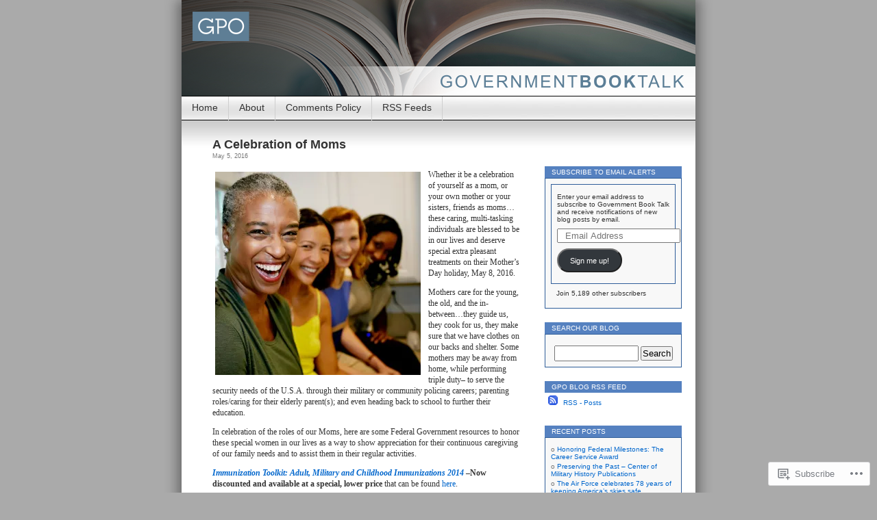

--- FILE ---
content_type: text/html; charset=UTF-8
request_url: https://govbooktalk.gpo.gov/tag/mom/
body_size: 29345
content:
<!DOCTYPE html>
<html lang="en">
<head>
<meta charset="UTF-8" />
<title>Mom | Government Book Talk</title>
<link rel="profile" href="http://gmpg.org/xfn/11" />
<link rel="pingback" href="https://govbooktalk.gpo.gov/xmlrpc.php" />
<meta name='robots' content='max-image-preview:large' />

<!-- Async WordPress.com Remote Login -->
<script id="wpcom_remote_login_js">
var wpcom_remote_login_extra_auth = '';
function wpcom_remote_login_remove_dom_node_id( element_id ) {
	var dom_node = document.getElementById( element_id );
	if ( dom_node ) { dom_node.parentNode.removeChild( dom_node ); }
}
function wpcom_remote_login_remove_dom_node_classes( class_name ) {
	var dom_nodes = document.querySelectorAll( '.' + class_name );
	for ( var i = 0; i < dom_nodes.length; i++ ) {
		dom_nodes[ i ].parentNode.removeChild( dom_nodes[ i ] );
	}
}
function wpcom_remote_login_final_cleanup() {
	wpcom_remote_login_remove_dom_node_classes( "wpcom_remote_login_msg" );
	wpcom_remote_login_remove_dom_node_id( "wpcom_remote_login_key" );
	wpcom_remote_login_remove_dom_node_id( "wpcom_remote_login_validate" );
	wpcom_remote_login_remove_dom_node_id( "wpcom_remote_login_js" );
	wpcom_remote_login_remove_dom_node_id( "wpcom_request_access_iframe" );
	wpcom_remote_login_remove_dom_node_id( "wpcom_request_access_styles" );
}

// Watch for messages back from the remote login
window.addEventListener( "message", function( e ) {
	if ( e.origin === "https://r-login.wordpress.com" ) {
		var data = {};
		try {
			data = JSON.parse( e.data );
		} catch( e ) {
			wpcom_remote_login_final_cleanup();
			return;
		}

		if ( data.msg === 'LOGIN' ) {
			// Clean up the login check iframe
			wpcom_remote_login_remove_dom_node_id( "wpcom_remote_login_key" );

			var id_regex = new RegExp( /^[0-9]+$/ );
			var token_regex = new RegExp( /^.*|.*|.*$/ );
			if (
				token_regex.test( data.token )
				&& id_regex.test( data.wpcomid )
			) {
				// We have everything we need to ask for a login
				var script = document.createElement( "script" );
				script.setAttribute( "id", "wpcom_remote_login_validate" );
				script.src = '/remote-login.php?wpcom_remote_login=validate'
					+ '&wpcomid=' + data.wpcomid
					+ '&token=' + encodeURIComponent( data.token )
					+ '&host=' + window.location.protocol
					+ '//' + window.location.hostname
					+ '&postid=6703'
					+ '&is_singular=';
				document.body.appendChild( script );
			}

			return;
		}

		// Safari ITP, not logged in, so redirect
		if ( data.msg === 'LOGIN-REDIRECT' ) {
			window.location = 'https://wordpress.com/log-in?redirect_to=' + window.location.href;
			return;
		}

		// Safari ITP, storage access failed, remove the request
		if ( data.msg === 'LOGIN-REMOVE' ) {
			var css_zap = 'html { -webkit-transition: margin-top 1s; transition: margin-top 1s; } /* 9001 */ html { margin-top: 0 !important; } * html body { margin-top: 0 !important; } @media screen and ( max-width: 782px ) { html { margin-top: 0 !important; } * html body { margin-top: 0 !important; } }';
			var style_zap = document.createElement( 'style' );
			style_zap.type = 'text/css';
			style_zap.appendChild( document.createTextNode( css_zap ) );
			document.body.appendChild( style_zap );

			var e = document.getElementById( 'wpcom_request_access_iframe' );
			e.parentNode.removeChild( e );

			document.cookie = 'wordpress_com_login_access=denied; path=/; max-age=31536000';

			return;
		}

		// Safari ITP
		if ( data.msg === 'REQUEST_ACCESS' ) {
			console.log( 'request access: safari' );

			// Check ITP iframe enable/disable knob
			if ( wpcom_remote_login_extra_auth !== 'safari_itp_iframe' ) {
				return;
			}

			// If we are in a "private window" there is no ITP.
			var private_window = false;
			try {
				var opendb = window.openDatabase( null, null, null, null );
			} catch( e ) {
				private_window = true;
			}

			if ( private_window ) {
				console.log( 'private window' );
				return;
			}

			var iframe = document.createElement( 'iframe' );
			iframe.id = 'wpcom_request_access_iframe';
			iframe.setAttribute( 'scrolling', 'no' );
			iframe.setAttribute( 'sandbox', 'allow-storage-access-by-user-activation allow-scripts allow-same-origin allow-top-navigation-by-user-activation' );
			iframe.src = 'https://r-login.wordpress.com/remote-login.php?wpcom_remote_login=request_access&origin=' + encodeURIComponent( data.origin ) + '&wpcomid=' + encodeURIComponent( data.wpcomid );

			var css = 'html { -webkit-transition: margin-top 1s; transition: margin-top 1s; } /* 9001 */ html { margin-top: 46px !important; } * html body { margin-top: 46px !important; } @media screen and ( max-width: 660px ) { html { margin-top: 71px !important; } * html body { margin-top: 71px !important; } #wpcom_request_access_iframe { display: block; height: 71px !important; } } #wpcom_request_access_iframe { border: 0px; height: 46px; position: fixed; top: 0; left: 0; width: 100%; min-width: 100%; z-index: 99999; background: #23282d; } ';

			var style = document.createElement( 'style' );
			style.type = 'text/css';
			style.id = 'wpcom_request_access_styles';
			style.appendChild( document.createTextNode( css ) );
			document.body.appendChild( style );

			document.body.appendChild( iframe );
		}

		if ( data.msg === 'DONE' ) {
			wpcom_remote_login_final_cleanup();
		}
	}
}, false );

// Inject the remote login iframe after the page has had a chance to load
// more critical resources
window.addEventListener( "DOMContentLoaded", function( e ) {
	var iframe = document.createElement( "iframe" );
	iframe.style.display = "none";
	iframe.setAttribute( "scrolling", "no" );
	iframe.setAttribute( "id", "wpcom_remote_login_key" );
	iframe.src = "https://r-login.wordpress.com/remote-login.php"
		+ "?wpcom_remote_login=key"
		+ "&origin=aHR0cHM6Ly9nb3Zib29rdGFsay5ncG8uZ292"
		+ "&wpcomid=12685081"
		+ "&time=" + Math.floor( Date.now() / 1000 );
	document.body.appendChild( iframe );
}, false );
</script>
<link rel='dns-prefetch' href='//s0.wp.com' />
<link rel="alternate" type="application/rss+xml" title="Government Book Talk &raquo; Feed" href="https://govbooktalk.gpo.gov/feed/" />
<link rel="alternate" type="application/rss+xml" title="Government Book Talk &raquo; Comments Feed" href="https://govbooktalk.gpo.gov/comments/feed/" />
<link rel="alternate" type="application/rss+xml" title="Government Book Talk &raquo; Mom Tag Feed" href="https://govbooktalk.gpo.gov/tag/mom/feed/" />
	<script type="text/javascript">
		/* <![CDATA[ */
		function addLoadEvent(func) {
			var oldonload = window.onload;
			if (typeof window.onload != 'function') {
				window.onload = func;
			} else {
				window.onload = function () {
					oldonload();
					func();
				}
			}
		}
		/* ]]> */
	</script>
	<link crossorigin='anonymous' rel='stylesheet' id='all-css-0-1' href='/_static/??/wp-content/mu-plugins/likes/jetpack-likes.css,/wp-content/mu-plugins/infinity/themes/pub/contempt.css?m=1743883414j&cssminify=yes' type='text/css' media='all' />
<style id='wp-emoji-styles-inline-css'>

	img.wp-smiley, img.emoji {
		display: inline !important;
		border: none !important;
		box-shadow: none !important;
		height: 1em !important;
		width: 1em !important;
		margin: 0 0.07em !important;
		vertical-align: -0.1em !important;
		background: none !important;
		padding: 0 !important;
	}
/*# sourceURL=wp-emoji-styles-inline-css */
</style>
<link crossorigin='anonymous' rel='stylesheet' id='all-css-2-1' href='/wp-content/plugins/gutenberg-core/v22.2.0/build/styles/block-library/style.css?m=1764855221i&cssminify=yes' type='text/css' media='all' />
<style id='wp-block-library-inline-css'>
.has-text-align-justify {
	text-align:justify;
}
.has-text-align-justify{text-align:justify;}

/*# sourceURL=wp-block-library-inline-css */
</style><style id='global-styles-inline-css'>
:root{--wp--preset--aspect-ratio--square: 1;--wp--preset--aspect-ratio--4-3: 4/3;--wp--preset--aspect-ratio--3-4: 3/4;--wp--preset--aspect-ratio--3-2: 3/2;--wp--preset--aspect-ratio--2-3: 2/3;--wp--preset--aspect-ratio--16-9: 16/9;--wp--preset--aspect-ratio--9-16: 9/16;--wp--preset--color--black: #000000;--wp--preset--color--cyan-bluish-gray: #abb8c3;--wp--preset--color--white: #ffffff;--wp--preset--color--pale-pink: #f78da7;--wp--preset--color--vivid-red: #cf2e2e;--wp--preset--color--luminous-vivid-orange: #ff6900;--wp--preset--color--luminous-vivid-amber: #fcb900;--wp--preset--color--light-green-cyan: #7bdcb5;--wp--preset--color--vivid-green-cyan: #00d084;--wp--preset--color--pale-cyan-blue: #8ed1fc;--wp--preset--color--vivid-cyan-blue: #0693e3;--wp--preset--color--vivid-purple: #9b51e0;--wp--preset--gradient--vivid-cyan-blue-to-vivid-purple: linear-gradient(135deg,rgb(6,147,227) 0%,rgb(155,81,224) 100%);--wp--preset--gradient--light-green-cyan-to-vivid-green-cyan: linear-gradient(135deg,rgb(122,220,180) 0%,rgb(0,208,130) 100%);--wp--preset--gradient--luminous-vivid-amber-to-luminous-vivid-orange: linear-gradient(135deg,rgb(252,185,0) 0%,rgb(255,105,0) 100%);--wp--preset--gradient--luminous-vivid-orange-to-vivid-red: linear-gradient(135deg,rgb(255,105,0) 0%,rgb(207,46,46) 100%);--wp--preset--gradient--very-light-gray-to-cyan-bluish-gray: linear-gradient(135deg,rgb(238,238,238) 0%,rgb(169,184,195) 100%);--wp--preset--gradient--cool-to-warm-spectrum: linear-gradient(135deg,rgb(74,234,220) 0%,rgb(151,120,209) 20%,rgb(207,42,186) 40%,rgb(238,44,130) 60%,rgb(251,105,98) 80%,rgb(254,248,76) 100%);--wp--preset--gradient--blush-light-purple: linear-gradient(135deg,rgb(255,206,236) 0%,rgb(152,150,240) 100%);--wp--preset--gradient--blush-bordeaux: linear-gradient(135deg,rgb(254,205,165) 0%,rgb(254,45,45) 50%,rgb(107,0,62) 100%);--wp--preset--gradient--luminous-dusk: linear-gradient(135deg,rgb(255,203,112) 0%,rgb(199,81,192) 50%,rgb(65,88,208) 100%);--wp--preset--gradient--pale-ocean: linear-gradient(135deg,rgb(255,245,203) 0%,rgb(182,227,212) 50%,rgb(51,167,181) 100%);--wp--preset--gradient--electric-grass: linear-gradient(135deg,rgb(202,248,128) 0%,rgb(113,206,126) 100%);--wp--preset--gradient--midnight: linear-gradient(135deg,rgb(2,3,129) 0%,rgb(40,116,252) 100%);--wp--preset--font-size--small: 13px;--wp--preset--font-size--medium: 20px;--wp--preset--font-size--large: 36px;--wp--preset--font-size--x-large: 42px;--wp--preset--font-family--albert-sans: 'Albert Sans', sans-serif;--wp--preset--font-family--alegreya: Alegreya, serif;--wp--preset--font-family--arvo: Arvo, serif;--wp--preset--font-family--bodoni-moda: 'Bodoni Moda', serif;--wp--preset--font-family--bricolage-grotesque: 'Bricolage Grotesque', sans-serif;--wp--preset--font-family--cabin: Cabin, sans-serif;--wp--preset--font-family--chivo: Chivo, sans-serif;--wp--preset--font-family--commissioner: Commissioner, sans-serif;--wp--preset--font-family--cormorant: Cormorant, serif;--wp--preset--font-family--courier-prime: 'Courier Prime', monospace;--wp--preset--font-family--crimson-pro: 'Crimson Pro', serif;--wp--preset--font-family--dm-mono: 'DM Mono', monospace;--wp--preset--font-family--dm-sans: 'DM Sans', sans-serif;--wp--preset--font-family--dm-serif-display: 'DM Serif Display', serif;--wp--preset--font-family--domine: Domine, serif;--wp--preset--font-family--eb-garamond: 'EB Garamond', serif;--wp--preset--font-family--epilogue: Epilogue, sans-serif;--wp--preset--font-family--fahkwang: Fahkwang, sans-serif;--wp--preset--font-family--figtree: Figtree, sans-serif;--wp--preset--font-family--fira-sans: 'Fira Sans', sans-serif;--wp--preset--font-family--fjalla-one: 'Fjalla One', sans-serif;--wp--preset--font-family--fraunces: Fraunces, serif;--wp--preset--font-family--gabarito: Gabarito, system-ui;--wp--preset--font-family--ibm-plex-mono: 'IBM Plex Mono', monospace;--wp--preset--font-family--ibm-plex-sans: 'IBM Plex Sans', sans-serif;--wp--preset--font-family--ibarra-real-nova: 'Ibarra Real Nova', serif;--wp--preset--font-family--instrument-serif: 'Instrument Serif', serif;--wp--preset--font-family--inter: Inter, sans-serif;--wp--preset--font-family--josefin-sans: 'Josefin Sans', sans-serif;--wp--preset--font-family--jost: Jost, sans-serif;--wp--preset--font-family--libre-baskerville: 'Libre Baskerville', serif;--wp--preset--font-family--libre-franklin: 'Libre Franklin', sans-serif;--wp--preset--font-family--literata: Literata, serif;--wp--preset--font-family--lora: Lora, serif;--wp--preset--font-family--merriweather: Merriweather, serif;--wp--preset--font-family--montserrat: Montserrat, sans-serif;--wp--preset--font-family--newsreader: Newsreader, serif;--wp--preset--font-family--noto-sans-mono: 'Noto Sans Mono', sans-serif;--wp--preset--font-family--nunito: Nunito, sans-serif;--wp--preset--font-family--open-sans: 'Open Sans', sans-serif;--wp--preset--font-family--overpass: Overpass, sans-serif;--wp--preset--font-family--pt-serif: 'PT Serif', serif;--wp--preset--font-family--petrona: Petrona, serif;--wp--preset--font-family--piazzolla: Piazzolla, serif;--wp--preset--font-family--playfair-display: 'Playfair Display', serif;--wp--preset--font-family--plus-jakarta-sans: 'Plus Jakarta Sans', sans-serif;--wp--preset--font-family--poppins: Poppins, sans-serif;--wp--preset--font-family--raleway: Raleway, sans-serif;--wp--preset--font-family--roboto: Roboto, sans-serif;--wp--preset--font-family--roboto-slab: 'Roboto Slab', serif;--wp--preset--font-family--rubik: Rubik, sans-serif;--wp--preset--font-family--rufina: Rufina, serif;--wp--preset--font-family--sora: Sora, sans-serif;--wp--preset--font-family--source-sans-3: 'Source Sans 3', sans-serif;--wp--preset--font-family--source-serif-4: 'Source Serif 4', serif;--wp--preset--font-family--space-mono: 'Space Mono', monospace;--wp--preset--font-family--syne: Syne, sans-serif;--wp--preset--font-family--texturina: Texturina, serif;--wp--preset--font-family--urbanist: Urbanist, sans-serif;--wp--preset--font-family--work-sans: 'Work Sans', sans-serif;--wp--preset--spacing--20: 0.44rem;--wp--preset--spacing--30: 0.67rem;--wp--preset--spacing--40: 1rem;--wp--preset--spacing--50: 1.5rem;--wp--preset--spacing--60: 2.25rem;--wp--preset--spacing--70: 3.38rem;--wp--preset--spacing--80: 5.06rem;--wp--preset--shadow--natural: 6px 6px 9px rgba(0, 0, 0, 0.2);--wp--preset--shadow--deep: 12px 12px 50px rgba(0, 0, 0, 0.4);--wp--preset--shadow--sharp: 6px 6px 0px rgba(0, 0, 0, 0.2);--wp--preset--shadow--outlined: 6px 6px 0px -3px rgb(255, 255, 255), 6px 6px rgb(0, 0, 0);--wp--preset--shadow--crisp: 6px 6px 0px rgb(0, 0, 0);}:where(.is-layout-flex){gap: 0.5em;}:where(.is-layout-grid){gap: 0.5em;}body .is-layout-flex{display: flex;}.is-layout-flex{flex-wrap: wrap;align-items: center;}.is-layout-flex > :is(*, div){margin: 0;}body .is-layout-grid{display: grid;}.is-layout-grid > :is(*, div){margin: 0;}:where(.wp-block-columns.is-layout-flex){gap: 2em;}:where(.wp-block-columns.is-layout-grid){gap: 2em;}:where(.wp-block-post-template.is-layout-flex){gap: 1.25em;}:where(.wp-block-post-template.is-layout-grid){gap: 1.25em;}.has-black-color{color: var(--wp--preset--color--black) !important;}.has-cyan-bluish-gray-color{color: var(--wp--preset--color--cyan-bluish-gray) !important;}.has-white-color{color: var(--wp--preset--color--white) !important;}.has-pale-pink-color{color: var(--wp--preset--color--pale-pink) !important;}.has-vivid-red-color{color: var(--wp--preset--color--vivid-red) !important;}.has-luminous-vivid-orange-color{color: var(--wp--preset--color--luminous-vivid-orange) !important;}.has-luminous-vivid-amber-color{color: var(--wp--preset--color--luminous-vivid-amber) !important;}.has-light-green-cyan-color{color: var(--wp--preset--color--light-green-cyan) !important;}.has-vivid-green-cyan-color{color: var(--wp--preset--color--vivid-green-cyan) !important;}.has-pale-cyan-blue-color{color: var(--wp--preset--color--pale-cyan-blue) !important;}.has-vivid-cyan-blue-color{color: var(--wp--preset--color--vivid-cyan-blue) !important;}.has-vivid-purple-color{color: var(--wp--preset--color--vivid-purple) !important;}.has-black-background-color{background-color: var(--wp--preset--color--black) !important;}.has-cyan-bluish-gray-background-color{background-color: var(--wp--preset--color--cyan-bluish-gray) !important;}.has-white-background-color{background-color: var(--wp--preset--color--white) !important;}.has-pale-pink-background-color{background-color: var(--wp--preset--color--pale-pink) !important;}.has-vivid-red-background-color{background-color: var(--wp--preset--color--vivid-red) !important;}.has-luminous-vivid-orange-background-color{background-color: var(--wp--preset--color--luminous-vivid-orange) !important;}.has-luminous-vivid-amber-background-color{background-color: var(--wp--preset--color--luminous-vivid-amber) !important;}.has-light-green-cyan-background-color{background-color: var(--wp--preset--color--light-green-cyan) !important;}.has-vivid-green-cyan-background-color{background-color: var(--wp--preset--color--vivid-green-cyan) !important;}.has-pale-cyan-blue-background-color{background-color: var(--wp--preset--color--pale-cyan-blue) !important;}.has-vivid-cyan-blue-background-color{background-color: var(--wp--preset--color--vivid-cyan-blue) !important;}.has-vivid-purple-background-color{background-color: var(--wp--preset--color--vivid-purple) !important;}.has-black-border-color{border-color: var(--wp--preset--color--black) !important;}.has-cyan-bluish-gray-border-color{border-color: var(--wp--preset--color--cyan-bluish-gray) !important;}.has-white-border-color{border-color: var(--wp--preset--color--white) !important;}.has-pale-pink-border-color{border-color: var(--wp--preset--color--pale-pink) !important;}.has-vivid-red-border-color{border-color: var(--wp--preset--color--vivid-red) !important;}.has-luminous-vivid-orange-border-color{border-color: var(--wp--preset--color--luminous-vivid-orange) !important;}.has-luminous-vivid-amber-border-color{border-color: var(--wp--preset--color--luminous-vivid-amber) !important;}.has-light-green-cyan-border-color{border-color: var(--wp--preset--color--light-green-cyan) !important;}.has-vivid-green-cyan-border-color{border-color: var(--wp--preset--color--vivid-green-cyan) !important;}.has-pale-cyan-blue-border-color{border-color: var(--wp--preset--color--pale-cyan-blue) !important;}.has-vivid-cyan-blue-border-color{border-color: var(--wp--preset--color--vivid-cyan-blue) !important;}.has-vivid-purple-border-color{border-color: var(--wp--preset--color--vivid-purple) !important;}.has-vivid-cyan-blue-to-vivid-purple-gradient-background{background: var(--wp--preset--gradient--vivid-cyan-blue-to-vivid-purple) !important;}.has-light-green-cyan-to-vivid-green-cyan-gradient-background{background: var(--wp--preset--gradient--light-green-cyan-to-vivid-green-cyan) !important;}.has-luminous-vivid-amber-to-luminous-vivid-orange-gradient-background{background: var(--wp--preset--gradient--luminous-vivid-amber-to-luminous-vivid-orange) !important;}.has-luminous-vivid-orange-to-vivid-red-gradient-background{background: var(--wp--preset--gradient--luminous-vivid-orange-to-vivid-red) !important;}.has-very-light-gray-to-cyan-bluish-gray-gradient-background{background: var(--wp--preset--gradient--very-light-gray-to-cyan-bluish-gray) !important;}.has-cool-to-warm-spectrum-gradient-background{background: var(--wp--preset--gradient--cool-to-warm-spectrum) !important;}.has-blush-light-purple-gradient-background{background: var(--wp--preset--gradient--blush-light-purple) !important;}.has-blush-bordeaux-gradient-background{background: var(--wp--preset--gradient--blush-bordeaux) !important;}.has-luminous-dusk-gradient-background{background: var(--wp--preset--gradient--luminous-dusk) !important;}.has-pale-ocean-gradient-background{background: var(--wp--preset--gradient--pale-ocean) !important;}.has-electric-grass-gradient-background{background: var(--wp--preset--gradient--electric-grass) !important;}.has-midnight-gradient-background{background: var(--wp--preset--gradient--midnight) !important;}.has-small-font-size{font-size: var(--wp--preset--font-size--small) !important;}.has-medium-font-size{font-size: var(--wp--preset--font-size--medium) !important;}.has-large-font-size{font-size: var(--wp--preset--font-size--large) !important;}.has-x-large-font-size{font-size: var(--wp--preset--font-size--x-large) !important;}.has-albert-sans-font-family{font-family: var(--wp--preset--font-family--albert-sans) !important;}.has-alegreya-font-family{font-family: var(--wp--preset--font-family--alegreya) !important;}.has-arvo-font-family{font-family: var(--wp--preset--font-family--arvo) !important;}.has-bodoni-moda-font-family{font-family: var(--wp--preset--font-family--bodoni-moda) !important;}.has-bricolage-grotesque-font-family{font-family: var(--wp--preset--font-family--bricolage-grotesque) !important;}.has-cabin-font-family{font-family: var(--wp--preset--font-family--cabin) !important;}.has-chivo-font-family{font-family: var(--wp--preset--font-family--chivo) !important;}.has-commissioner-font-family{font-family: var(--wp--preset--font-family--commissioner) !important;}.has-cormorant-font-family{font-family: var(--wp--preset--font-family--cormorant) !important;}.has-courier-prime-font-family{font-family: var(--wp--preset--font-family--courier-prime) !important;}.has-crimson-pro-font-family{font-family: var(--wp--preset--font-family--crimson-pro) !important;}.has-dm-mono-font-family{font-family: var(--wp--preset--font-family--dm-mono) !important;}.has-dm-sans-font-family{font-family: var(--wp--preset--font-family--dm-sans) !important;}.has-dm-serif-display-font-family{font-family: var(--wp--preset--font-family--dm-serif-display) !important;}.has-domine-font-family{font-family: var(--wp--preset--font-family--domine) !important;}.has-eb-garamond-font-family{font-family: var(--wp--preset--font-family--eb-garamond) !important;}.has-epilogue-font-family{font-family: var(--wp--preset--font-family--epilogue) !important;}.has-fahkwang-font-family{font-family: var(--wp--preset--font-family--fahkwang) !important;}.has-figtree-font-family{font-family: var(--wp--preset--font-family--figtree) !important;}.has-fira-sans-font-family{font-family: var(--wp--preset--font-family--fira-sans) !important;}.has-fjalla-one-font-family{font-family: var(--wp--preset--font-family--fjalla-one) !important;}.has-fraunces-font-family{font-family: var(--wp--preset--font-family--fraunces) !important;}.has-gabarito-font-family{font-family: var(--wp--preset--font-family--gabarito) !important;}.has-ibm-plex-mono-font-family{font-family: var(--wp--preset--font-family--ibm-plex-mono) !important;}.has-ibm-plex-sans-font-family{font-family: var(--wp--preset--font-family--ibm-plex-sans) !important;}.has-ibarra-real-nova-font-family{font-family: var(--wp--preset--font-family--ibarra-real-nova) !important;}.has-instrument-serif-font-family{font-family: var(--wp--preset--font-family--instrument-serif) !important;}.has-inter-font-family{font-family: var(--wp--preset--font-family--inter) !important;}.has-josefin-sans-font-family{font-family: var(--wp--preset--font-family--josefin-sans) !important;}.has-jost-font-family{font-family: var(--wp--preset--font-family--jost) !important;}.has-libre-baskerville-font-family{font-family: var(--wp--preset--font-family--libre-baskerville) !important;}.has-libre-franklin-font-family{font-family: var(--wp--preset--font-family--libre-franklin) !important;}.has-literata-font-family{font-family: var(--wp--preset--font-family--literata) !important;}.has-lora-font-family{font-family: var(--wp--preset--font-family--lora) !important;}.has-merriweather-font-family{font-family: var(--wp--preset--font-family--merriweather) !important;}.has-montserrat-font-family{font-family: var(--wp--preset--font-family--montserrat) !important;}.has-newsreader-font-family{font-family: var(--wp--preset--font-family--newsreader) !important;}.has-noto-sans-mono-font-family{font-family: var(--wp--preset--font-family--noto-sans-mono) !important;}.has-nunito-font-family{font-family: var(--wp--preset--font-family--nunito) !important;}.has-open-sans-font-family{font-family: var(--wp--preset--font-family--open-sans) !important;}.has-overpass-font-family{font-family: var(--wp--preset--font-family--overpass) !important;}.has-pt-serif-font-family{font-family: var(--wp--preset--font-family--pt-serif) !important;}.has-petrona-font-family{font-family: var(--wp--preset--font-family--petrona) !important;}.has-piazzolla-font-family{font-family: var(--wp--preset--font-family--piazzolla) !important;}.has-playfair-display-font-family{font-family: var(--wp--preset--font-family--playfair-display) !important;}.has-plus-jakarta-sans-font-family{font-family: var(--wp--preset--font-family--plus-jakarta-sans) !important;}.has-poppins-font-family{font-family: var(--wp--preset--font-family--poppins) !important;}.has-raleway-font-family{font-family: var(--wp--preset--font-family--raleway) !important;}.has-roboto-font-family{font-family: var(--wp--preset--font-family--roboto) !important;}.has-roboto-slab-font-family{font-family: var(--wp--preset--font-family--roboto-slab) !important;}.has-rubik-font-family{font-family: var(--wp--preset--font-family--rubik) !important;}.has-rufina-font-family{font-family: var(--wp--preset--font-family--rufina) !important;}.has-sora-font-family{font-family: var(--wp--preset--font-family--sora) !important;}.has-source-sans-3-font-family{font-family: var(--wp--preset--font-family--source-sans-3) !important;}.has-source-serif-4-font-family{font-family: var(--wp--preset--font-family--source-serif-4) !important;}.has-space-mono-font-family{font-family: var(--wp--preset--font-family--space-mono) !important;}.has-syne-font-family{font-family: var(--wp--preset--font-family--syne) !important;}.has-texturina-font-family{font-family: var(--wp--preset--font-family--texturina) !important;}.has-urbanist-font-family{font-family: var(--wp--preset--font-family--urbanist) !important;}.has-work-sans-font-family{font-family: var(--wp--preset--font-family--work-sans) !important;}
/*# sourceURL=global-styles-inline-css */
</style>

<style id='classic-theme-styles-inline-css'>
/*! This file is auto-generated */
.wp-block-button__link{color:#fff;background-color:#32373c;border-radius:9999px;box-shadow:none;text-decoration:none;padding:calc(.667em + 2px) calc(1.333em + 2px);font-size:1.125em}.wp-block-file__button{background:#32373c;color:#fff;text-decoration:none}
/*# sourceURL=/wp-includes/css/classic-themes.min.css */
</style>
<link crossorigin='anonymous' rel='stylesheet' id='all-css-4-1' href='/_static/??-eJyFj10KwkAMhC9kGvpD1QfxLN021tVNd9lsLd7eVEErQn0JyTDfkMEpQOuHREPC4MbeDoKtN863V8Eiy3dZDmI5OIJIt6zCzkp6O0DS3VHWimxwEcQjfLIiqc6hSbODqbMNOWK1rWFTUAaMCZFEQCfbkSGdFZQf7iVjGA0+JQ4J/z4WSSv0uvaorsW5BvXkQYs3yfrh64CTa2yc0SMf8m2V1/uyLOrLA/Apgi8=&cssminify=yes' type='text/css' media='all' />
<link crossorigin='anonymous' rel='stylesheet' id='print-css-5-1' href='/wp-content/mu-plugins/global-print/global-print.css?m=1465851035i&cssminify=yes' type='text/css' media='print' />
<style id='jetpack-global-styles-frontend-style-inline-css'>
:root { --font-headings: unset; --font-base: unset; --font-headings-default: -apple-system,BlinkMacSystemFont,"Segoe UI",Roboto,Oxygen-Sans,Ubuntu,Cantarell,"Helvetica Neue",sans-serif; --font-base-default: -apple-system,BlinkMacSystemFont,"Segoe UI",Roboto,Oxygen-Sans,Ubuntu,Cantarell,"Helvetica Neue",sans-serif;}
/*# sourceURL=jetpack-global-styles-frontend-style-inline-css */
</style>
<link crossorigin='anonymous' rel='stylesheet' id='all-css-8-1' href='/_static/??-eJyNjcEKwjAQRH/IuFRT6kX8FNkmS5K6yQY3Qfx7bfEiXrwM82B4A49qnJRGpUHupnIPqSgs1Cq624chi6zhO5OCRryTR++fW00l7J3qDv43XVNxoOISsmEJol/wY2uR8vs3WggsM/I6uOTzMI3Hw8lOg11eUT1JKA==&cssminify=yes' type='text/css' media='all' />
<script type="text/javascript" id="wpcom-actionbar-placeholder-js-extra">
/* <![CDATA[ */
var actionbardata = {"siteID":"12685081","postID":"0","siteURL":"https://govbooktalk.gpo.gov","xhrURL":"https://govbooktalk.gpo.gov/wp-admin/admin-ajax.php","nonce":"783c986058","isLoggedIn":"","statusMessage":"","subsEmailDefault":"instantly","proxyScriptUrl":"https://s0.wp.com/wp-content/js/wpcom-proxy-request.js?m=1513050504i&amp;ver=20211021","i18n":{"followedText":"New posts from this site will now appear in your \u003Ca href=\"https://wordpress.com/reader\"\u003EReader\u003C/a\u003E","foldBar":"Collapse this bar","unfoldBar":"Expand this bar","shortLinkCopied":"Shortlink copied to clipboard."}};
//# sourceURL=wpcom-actionbar-placeholder-js-extra
/* ]]> */
</script>
<script type="text/javascript" id="jetpack-mu-wpcom-settings-js-before">
/* <![CDATA[ */
var JETPACK_MU_WPCOM_SETTINGS = {"assetsUrl":"https://s0.wp.com/wp-content/mu-plugins/jetpack-mu-wpcom-plugin/moon/jetpack_vendor/automattic/jetpack-mu-wpcom/src/build/"};
//# sourceURL=jetpack-mu-wpcom-settings-js-before
/* ]]> */
</script>
<script crossorigin='anonymous' type='text/javascript'  src='/wp-content/js/rlt-proxy.js?m=1720530689i'></script>
<script type="text/javascript" id="rlt-proxy-js-after">
/* <![CDATA[ */
	rltInitialize( {"token":null,"iframeOrigins":["https:\/\/widgets.wp.com"]} );
//# sourceURL=rlt-proxy-js-after
/* ]]> */
</script>
<link rel="EditURI" type="application/rsd+xml" title="RSD" href="https://govbooktalk.wordpress.com/xmlrpc.php?rsd" />
<meta name="generator" content="WordPress.com" />

<!-- Jetpack Open Graph Tags -->
<meta property="og:type" content="website" />
<meta property="og:title" content="Mom &#8211; Government Book Talk" />
<meta property="og:url" content="https://govbooktalk.gpo.gov/tag/mom/" />
<meta property="og:site_name" content="Government Book Talk" />
<meta property="og:image" content="https://s0.wp.com/i/blank.jpg?m=1383295312i" />
<meta property="og:image:width" content="200" />
<meta property="og:image:height" content="200" />
<meta property="og:image:alt" content="" />
<meta property="og:locale" content="en_US" />

<!-- End Jetpack Open Graph Tags -->
<link rel="shortcut icon" type="image/x-icon" href="https://s0.wp.com/i/favicon.ico?m=1713425267i" sizes="16x16 24x24 32x32 48x48" />
<link rel="icon" type="image/x-icon" href="https://s0.wp.com/i/favicon.ico?m=1713425267i" sizes="16x16 24x24 32x32 48x48" />
<link rel="apple-touch-icon" href="https://s0.wp.com/i/webclip.png?m=1713868326i" />
<link rel='openid.server' href='https://govbooktalk.gpo.gov/?openidserver=1' />
<link rel='openid.delegate' href='https://govbooktalk.gpo.gov/' />
<link rel="search" type="application/opensearchdescription+xml" href="https://govbooktalk.gpo.gov/osd.xml" title="Government Book Talk" />
<link rel="search" type="application/opensearchdescription+xml" href="https://s1.wp.com/opensearch.xml" title="WordPress.com" />
<meta name="description" content="Posts about Mom written by Trudy Hawkins" />
<style type="text/css">
#headerimg{
	background: url(https://govbooktalk.gpo.gov/wp-content/uploads/2022/08/gpo-governmentbooktalk-header-banner_2-003.png) no-repeat;
}
#header h1, #header .description {
	display: none;
}
</style>
<link crossorigin='anonymous' rel='stylesheet' id='all-css-0-3' href='/_static/??-eJyNjEEKwkAMAD/kNtSixYP4FLG7oaTuJsEklP7eCl68eZuBYWDVlIUd2aFF0hozscGCro/8/Do0EYY7cYYpqBawmCy/SJ1kj3+sa8RdNjvA/+cmJSoarFRmdAMXTSq2k/lW8bO7tWs/nobLeB764/IGEs9EfQ==&cssminify=yes' type='text/css' media='all' />
</head>
<body class="archive tag tag-mom tag-15967 wp-theme-pubcontempt customizer-styles-applied jetpack-reblog-enabled">

<div id="page">

<div id="header">
	<div id="headerimg" onclick="location.href='https://govbooktalk.gpo.gov';" style="cursor: pointer;">
		<h1><a href="https://govbooktalk.gpo.gov/">Government Book Talk</a></h1>
		<div class="description">Talking about some of the best publications from the Federal Government, past and present.</div>
	</div>
</div>

<ul id="pagebar" class="menu pagebar"><li ><a href="https://govbooktalk.gpo.gov/">Home</a></li><li class="page_item page-item-2"><a href="https://govbooktalk.gpo.gov/about/">About</a></li>
<li class="page_item page-item-6"><a href="https://govbooktalk.gpo.gov/comments-policy/">Comments Policy</a></li>
<li class="page_item page-item-34"><a href="https://govbooktalk.gpo.gov/rss-feeds/">RSS Feeds</a></li>
</ul>

<div id="grad" style="height: 65px; width: 100%; background: url(https://s0.wp.com/wp-content/themes/pub/contempt/images/blue_flower/topgrad.jpg);">&nbsp;</div>

	<div id="content">

	
		
			<div class="post-6703 post type-post status-publish format-standard hentry category-consumers category-ebooks category-family category-gifts category-parenting-2 category-women tag-aging tag-aging-women tag-caregiving tag-college-education tag-cooking tag-daughter tag-dementia tag-family-care tag-female tag-female-cops tag-female-police-officers tag-females tag-food-choices tag-food-groups tag-graduate-education tag-grandmother tag-healthy-cooking tag-healthy-eating tag-healthy-food-choices tag-healthy-women tag-households tag-memory-loss tag-military-housing tag-military-women tag-mom tag-moms tag-mother tag-mothers tag-nutrition tag-parent tag-returning-to-school tag-senile tag-senility tag-women tag-women-in-the-military tag-women-officers" id="post-6703">
				<h2><a href="https://govbooktalk.gpo.gov/2016/05/05/headline-a-celebration-of-moms/" rel="bookmark">A Celebration of&nbsp;Moms</a></h2>
				<small>May 5, 2016</small><br />


				<div class="entry">
					<p><a href="https://govbooktalk.gpo.gov/wp-content/uploads/2016/05/celebrationofmoms.jpg" target="_blank"><img class="alignleft wp-image-6713 size-medium" src="https://govbooktalk.gpo.gov/wp-content/uploads/2016/05/celebrationofmoms.jpg?w=300&#038;h=297" alt="celebrationofmoms" width="300" height="297" srcset="https://govbooktalk.gpo.gov/wp-content/uploads/2016/05/celebrationofmoms.jpg?w=300 300w, https://govbooktalk.gpo.gov/wp-content/uploads/2016/05/celebrationofmoms.jpg?w=600 600w, https://govbooktalk.gpo.gov/wp-content/uploads/2016/05/celebrationofmoms.jpg?w=150 150w" sizes="(max-width: 300px) 100vw, 300px" /></a>Whether it be a celebration of yourself as a mom, or your own mother or your sisters, friends as moms… these caring, multi-tasking individuals are blessed to be in our lives and deserve special extra pleasant treatments on their Mother’s Day holiday, May 8, 2016.</p>
<p>Mothers care for the young, the old, and the in-between…they guide us, they cook for us, they make sure that we have clothes on our backs and shelter. Some mothers may be away from home, while performing triple duty&#8211; to serve the security needs of the U.S.A. through their military or community policing careers; parenting roles/caring for their elderly parent(s); and even heading back to school to further their education.</p>
<p>In celebration of the roles of our Moms, here are some Federal Government resources to honor these special women in our lives as a way to show appreciation for their continuous caregiving of our family needs and to assist them in their regular activities.</p>
<p><strong><em><a href="https://bookstore.gpo.gov/products/sku/008-023-00151-1" target="_blank">Immunization Toolkit: Adult, Military and Childhood Immunizations 2014</a></em> –Now discounted and available at a special, lower price </strong>that can be found <a href="https://bookstore.gpo.gov/products/sku/008-023-00151-1?ctid=612" target="_blank">here</a>.</p>
<p><a href="https://bookstore.gpo.gov/products/sku/008-023-00151-1" target="_blank"><img class="alignleft wp-image-6715" src="https://govbooktalk.gpo.gov/wp-content/uploads/2016/05/immunizationtoolkit_page_001.jpg?w=163&#038;h=245" alt="ImmunizationToolkit_Page_001" width="163" height="245" srcset="https://govbooktalk.gpo.gov/wp-content/uploads/2016/05/immunizationtoolkit_page_001.jpg?w=200 200w, https://govbooktalk.gpo.gov/wp-content/uploads/2016/05/immunizationtoolkit_page_001.jpg?w=163 163w, https://govbooktalk.gpo.gov/wp-content/uploads/2016/05/immunizationtoolkit_page_001.jpg?w=326 326w, https://govbooktalk.gpo.gov/wp-content/uploads/2016/05/immunizationtoolkit_page_001.jpg?w=100 100w" sizes="(max-width: 163px) 100vw, 163px" /></a>The information in this Immunization Tool Kit (ITK) is based on national guidelines, peer-reviewed published medical literature, and clinical guidelines.    It is a reference that should always be used with:</p>
<ul>
<li>Manufacturers’ package inserts (approved by the Food and Drug Administration),</li>
<li>Centers for Disease Control and Prevention Vaccine Information Statements (VIS),</li>
<li>Proper screening for individual patient health risk factors and medical problems,</li>
<li>Healthcare providers’ orders, and</li>
<li>DoD directives (Note: Where DoD guidance varies from CDC/FDA guidance, DoD guidance takes precedence).</li>
</ul>
<p><a href="https://bookstore.gpo.gov/products/sku/001-300-00006-7" target="_blank"><img class="alignright wp-image-6712" src="https://govbooktalk.gpo.gov/wp-content/uploads/2016/05/9780160931369.jpg?w=236&#038;h=186" alt="DMP Emergent Reader about a complete MyPlate meal" width="236" height="186" srcset="https://govbooktalk.gpo.gov/wp-content/uploads/2016/05/9780160931369.jpg?w=300 300w, https://govbooktalk.gpo.gov/wp-content/uploads/2016/05/9780160931369.jpg?w=236 236w, https://govbooktalk.gpo.gov/wp-content/uploads/2016/05/9780160931369.jpg?w=472 472w, https://govbooktalk.gpo.gov/wp-content/uploads/2016/05/9780160931369.jpg?w=150 150w" sizes="(max-width: 236px) 100vw, 236px" /></a>Share the discovery and learning about eating healthy foods with your young children by downloading these free nutritional guides, complete with exciting interactive games and activities—<a href="https://bookstore.gpo.gov/catalog/education-libraries/teaching/discover-myplate-emergent-readers" target="_blank"><strong>Discover MyPlate Emergent Readers Series</strong></a>.  Titles included in this series from the United States Department of Agriculture, Food and Nutrition Service:  &#8212;<strong>Free interactive eBook downloads available from Apple iBookstore and US Government Online Bookstore –Use the ISBNs to search these platforms!</strong></p>
<p><a href="https://bookstore.gpo.gov/products/sku/001-300-00006-7" target="_blank"><strong>Discover MyPlate: A MyPlate Meal</strong></a> –ePub ISBN: 978016093136</p>
<p><a href="https://bookstore.gpo.gov/products/sku/001-300-00007-5" target="_blank"><strong>Discover MyPlate: Dairy</strong></a> –ePub ISBN: 9780160931376</p>
<p><a href="https://bookstore.gpo.gov/products/sku/001-300-00008-3" target="_blank"><strong>Discover MyPlate: Fruits</strong></a> –ePub ISBN: 9780160931383</p>
<p><a href="https://bookstore.gpo.gov/products/sku/001-300-00009-1" target="_blank"><strong>Discover MyPlate: Grains</strong></a> –ePub ISBN: 9780160931390</p>
<p><a href="https://bookstore.gpo.gov/products/sku/001-300-00010-5" target="_blank"><strong>Discover MyPlate: Protein</strong></a> –ePub ISBN: 9780160931406</p>
<p><a href="https://bookstore.gpo.gov/products/sku/001-300-00011-3" target="_blank"><strong>Discover MyPlate: Vegetables </strong></a>&#8211;ePub ISBN: 978016093143</p>
<p><em><strong><a href="https://bookstore.gpo.gov/products/sku/017-001-00572-0" target="_blank"><img loading="lazy" class="alignleft wp-image-6708" src="https://govbooktalk.gpo.gov/wp-content/uploads/2016/05/017-001-00572-0.jpg?w=222&#038;h=218" alt="017-001-00572-0" width="222" height="218" srcset="https://govbooktalk.gpo.gov/wp-content/uploads/2016/05/017-001-00572-0.jpg?w=300 300w, https://govbooktalk.gpo.gov/wp-content/uploads/2016/05/017-001-00572-0.jpg?w=222 222w, https://govbooktalk.gpo.gov/wp-content/uploads/2016/05/017-001-00572-0.jpg?w=444 444w, https://govbooktalk.gpo.gov/wp-content/uploads/2016/05/017-001-00572-0.jpg?w=150 150w" sizes="(max-width: 222px) 100vw, 222px" /></a><a href="https://bookstore.gpo.gov/products/sku/017-001-00572-0" target="_blank">Deliciously Healthy Family Meals</a></strong> </em>(Cookbook Print ISBN: 9780160912689) –<strong>recently discounted and available at a special lower price </strong>that can be found <a href="https://bookstore.gpo.gov/products/sku/017-001-00572-0" target="_blank">here</a>.</p>
<p>Delightful kid-friendly healthy cookbook designed to help busy parents who want to make healthy meal preparation a family affair, <strong>Keep the Beat™ Recipes: Deliciously Healthy Family Meals</strong> features delicious, heart-healthy, kid-friendly recipes and also provides tips for involving children in meal preparation. The appendix is loaded with information on meal planning, cooking, and nutrition for families and children to help combat obesity and diabetes.</p>
<p>Another great healthy cookbook in the Keep the Beat ™ series, this cookbook showcases new dishes that were created especially for the National Heart, Lung, and Blood Institute (NHLBI) by a Culinary Institute of America-trained chef/ instructor and father of two. All the recipes were taste-tested with parents and school-aged children, and feature easy-to-follow instructions in numbered steps and detailed health information, such as calories, fat, cholesterol, total fiber, carbohydrates, vitamins and more.</p>
<p><em><strong><a href="https://bookstore.gpo.gov/products/sku/999-000-44443-5" target="_blank"><img loading="lazy" class="alignleft wp-image-6710" src="https://govbooktalk.gpo.gov/wp-content/uploads/2016/05/9780160875892.jpg?w=176&#038;h=253" alt="9780160875892" width="176" height="253" srcset="https://govbooktalk.gpo.gov/wp-content/uploads/2016/05/9780160875892.jpg?w=209 209w, https://govbooktalk.gpo.gov/wp-content/uploads/2016/05/9780160875892.jpg?w=176 176w, https://govbooktalk.gpo.gov/wp-content/uploads/2016/05/9780160875892.jpg?w=352 352w, https://govbooktalk.gpo.gov/wp-content/uploads/2016/05/9780160875892.jpg?w=105 105w" sizes="(max-width: 176px) 100vw, 176px" /></a><a href="https://bookstore.gpo.gov/products/sku/999-000-44443-5" target="_blank">The Healthy Woman: A Complete Guide for All Ages</a></strong></em> (ePub ISBN: 9780160875892 )</p>
<p>Comprehensive health guide for women written in simple language and illustrated with many photographs, designed to appeal to a large audience of all cultural backgrounds, from teens to senior adults. This guidebook also contains full-color charts and diagrams to help readers understand their bodies and offers information not found in other women&#8217;s health resources, such as how to teach women to read a Prescription Drug Label, explore insurance options, and tips along with graphic representations for healthy eating and managing portion sizes, and more. Includes a glossary, extensive bibliography, additional resources, and a cross-referenced index</p>
<p>Apple iBookstore availability here: <a href="https://itunes.apple.com/us/book/healthy-woman-complete-guide/id594775035?ls=1&amp;mt=11" target="_blank">https://itunes.apple.com/us/book/healthy-woman-complete-guide/id594775035?ls=1&amp;mt=11</a></p>
<p>Google Play availability here:<a href="https://play.google.com/store/search?q=9780160875892&amp;c=books&amp;hl=en" target="_blank"> https://play.google.com/store/search?q=9780160875892&amp;c=books&amp;hl=en</a></p>
<p><strong><em><a href="https://bookstore.gpo.gov/products/sku/017-300-00029-6" target="_blank"><img loading="lazy" class="alignright wp-image-6711" src="https://govbooktalk.gpo.gov/wp-content/uploads/2016/05/9780160930133.jpg?w=188&#038;h=243" alt="9780160930133" width="188" height="243" srcset="https://govbooktalk.gpo.gov/wp-content/uploads/2016/05/9780160930133.jpg?w=232 232w, https://govbooktalk.gpo.gov/wp-content/uploads/2016/05/9780160930133.jpg?w=188 188w, https://govbooktalk.gpo.gov/wp-content/uploads/2016/05/9780160930133.jpg?w=376 376w, https://govbooktalk.gpo.gov/wp-content/uploads/2016/05/9780160930133.jpg?w=116 116w" sizes="(max-width: 188px) 100vw, 188px" /></a><a href="https://bookstore.gpo.gov/products/sku/017-300-00029-6" target="_blank">Understanding Memory Loss</a></em></strong></p>
<p>This easy-to-read booklet will help readers learn about the difference between mild forgetfulness and more serious memory problems such as Alzheimer&#8217;s disease and dementia; causes of memory problems and how they can be treated; and how to get help for serious memory loss. Includes vignettes, a resource list, and glossary.   <strong>Free eBook download!  &#8212;</strong></p>
<p><strong>ePub format eBook ISBN: 978016093013</strong><strong> &#8211;</strong>Available from: Apple iBookstore, Barnes and Noble Nook Bookstore, Google Play eBookstore, Overdrive, and US Government Online Bookstore</p>
<p><strong>PDF format eBook ISBN: </strong><strong>9780160930140</strong> &#8211; Available from the EBSCOhost database libraries, Academic Pub database, Rittenhouse R2 Digital Library, and US Government Online Bookstore</p>
<p><em><strong><a href="https://bookstore.gpo.gov/products/sku/065-300-00002-8" target="_blank"><img loading="lazy" class="alignleft wp-image-6714" src="https://govbooktalk.gpo.gov/wp-content/uploads/2016/05/funding-your-education_page_01.jpg?w=192&#038;h=248" alt="funding-your-education_Page_01" width="192" height="248" srcset="https://govbooktalk.gpo.gov/wp-content/uploads/2016/05/funding-your-education_page_01.jpg?w=232 232w, https://govbooktalk.gpo.gov/wp-content/uploads/2016/05/funding-your-education_page_01.jpg?w=192 192w, https://govbooktalk.gpo.gov/wp-content/uploads/2016/05/funding-your-education_page_01.jpg?w=384 384w, https://govbooktalk.gpo.gov/wp-content/uploads/2016/05/funding-your-education_page_01.jpg?w=116 116w" sizes="(max-width: 192px) 100vw, 192px" /></a><a href="https://bookstore.gpo.gov/products/sku/065-300-00002-8" target="_blank">Funding Your Education: Federal Guide to Student Aid</a></strong></em>–<strong>Free eBook download!</strong></p>
<p>This guide provides a description of Federal Student Aid programs and the application process.  Readers will find information on federal student aid as a source for funding postsecondary education, and know where to go for more detailed information.</p>
<p><em>Funding Your Education: The Guide to Federal Student Aid</em> speaks to high school students, college students, adults, and parents interested in finding out about financial aid from the federal government to help pay for education expenses at an eligible college, technical school, vocational school, or graduate school.</p>
<p><strong>ePub format eBook ISBN: 9780160926235 &#8211;</strong>Available from Apple iBookstore, Google Play eBookstore, Barnes and Noble Nook Bookstore, Overdrive, and US Government Online Bookstore</p>
<p><strong>MOBI format eBook ISBN: 9780160926242</strong>  &#8211;only available for Free download from US Government Online Bookstore</p>
<p><b><i>Shop Online Anytime:</i></b> You can buy eBooks or print publications —with FREE Standard Shipping worldwide— from the U.S. Government Online Bookstore at <a href="http://bookstore.gpo.gov" target="_blank">http://bookstore.gpo.gov. </a></p>
<ul>
<li><a href="https://bookstore.gpo.gov/products/sku/008-023-00151-1" target="_blank">Click here to purchase <strong>Immunization Toolkit: Adult, Military and Childhood Immunizations</strong></a></li>
<li><a href="https://bookstore.gpo.gov/products/sku/001-300-00006-7" target="_blank">Click here to download <strong>Discover MyPlate: A MyPlate Meal (ePub)</strong></a></li>
<li><a href="https://bookstore.gpo.gov/products/sku/017-001-00572-0" target="_blank">Click here to purchase <strong>Deliciously Healthy Family Meals (Cookbook) </strong></a></li>
<li><a href="https://bookstore.gpo.gov/products/sku/999-000-44443-5" target="_blank">Click here to download <strong>The Healthy Woman: A Complete Guide for All Ages (ePub eBook)</strong></a></li>
<li><a href="https://bookstore.gpo.gov/products/sku/017-300-00029-6" target="_blank">Click here to download <strong>Understanding Memory Loss (ePub)</strong></a></li>
<li><a href="https://bookstore.gpo.gov/products/sku/065-300-00002-8" target="_blank">Click here to download <strong>Funding Your Education: The Guide to Federal Student Aid (ePub eBook) </strong></a></li>
<li><a href="https://bookstore.gpo.gov/catalog/gift-guides-calendars/gifts-books-women?field_format_value_many_to_one=All&amp;sort_by=sum_qty&amp;sort_order=DESC&amp;items_per_page=10" target="_blank">Click here to browse our <strong>Gifts &amp; Books for WOMEN</strong> collection</a></li>
</ul>
<p><strong><em>Shop our Retail Store:</em></strong> Buy a copy of any print editions from this collection at GPO’s retail bookstore at 710 North Capitol Street NW, Washington, DC 20401, open Monday–Friday, 9 a.m. to 4 p.m., except Federal holidays, Call (202) 512-0132 for information or to arrange in-store pick-up.</p>
<p><strong><em>Order by Phone:</em></strong> Call our Customer Contact Center Monday through Friday, 8 am to 5:30 pm Eastern (except US Federal holidays). From US and Canada, call toll-free 1.866.512.1800. DC or International customers call +1.202.512.1800.</p>
<p><strong><em>Visit a Federal depository library:</em></strong> Search for U.S. Government publications in a nearby <a href="http://catalog.gpo.gov/fdlpdir/FDLPdir.jsp" target="_blank">Federal depository library.</a> You can find the records for most titles in GPO’s <a href="http://catalog.gpo.gov/F/" target="_blank">Catalog of U.S. Government Publications.</a></p>
<p><em><strong>About the author</strong>: </em>This week’s blog contributor is Maureen Whelan, Senior Marketing Team Leader for GPO’s Publication and Information Sales program office in Washington, DC. Maureen oversees print and digital content dissemination strategy and manages third party free and paid content distribution through platforms and vendors, such as Apple iBookstore, Barnes and Noble.com, Google Play eBookstore, Ebscohost databases, Overdrive, and more.</p>
<div id="jp-post-flair" class="sharedaddy sd-like-enabled sd-sharing-enabled"><div class="sharedaddy sd-sharing-enabled"><div class="robots-nocontent sd-block sd-social sd-social-icon-text sd-sharing"><h3 class="sd-title">SHARE THIS:</h3><div class="sd-content"><ul><li><a href="#" class="sharing-anchor sd-button share-more"><span>Share</span></a></li><li class="share-end"></li></ul><div class="sharing-hidden"><div class="inner" style="display: none;"><ul><li class="share-print"><a rel="nofollow noopener noreferrer"
				data-shared="sharing-print-6703"
				class="share-print sd-button share-icon"
				href="https://govbooktalk.gpo.gov/2016/05/05/headline-a-celebration-of-moms/?share=print"
				target="_blank"
				aria-labelledby="sharing-print-6703"
				>
				<span id="sharing-print-6703" hidden>Click to print (Opens in new window)</span>
				<span>Print</span>
			</a></li><li class="share-reddit"><a rel="nofollow noopener noreferrer"
				data-shared="sharing-reddit-6703"
				class="share-reddit sd-button share-icon"
				href="https://govbooktalk.gpo.gov/2016/05/05/headline-a-celebration-of-moms/?share=reddit"
				target="_blank"
				aria-labelledby="sharing-reddit-6703"
				>
				<span id="sharing-reddit-6703" hidden>Click to share on Reddit (Opens in new window)</span>
				<span>Reddit</span>
			</a></li><li class="share-pinterest"><a rel="nofollow noopener noreferrer"
				data-shared="sharing-pinterest-6703"
				class="share-pinterest sd-button share-icon"
				href="https://govbooktalk.gpo.gov/2016/05/05/headline-a-celebration-of-moms/?share=pinterest"
				target="_blank"
				aria-labelledby="sharing-pinterest-6703"
				>
				<span id="sharing-pinterest-6703" hidden>Click to share on Pinterest (Opens in new window)</span>
				<span>Pinterest</span>
			</a></li><li class="share-email"><a rel="nofollow noopener noreferrer"
				data-shared="sharing-email-6703"
				class="share-email sd-button share-icon"
				href="mailto:?subject=%5BShared%20Post%5D%20A%20Celebration%20of%20Moms&#038;body=https%3A%2F%2Fgovbooktalk.gpo.gov%2F2016%2F05%2F05%2Fheadline-a-celebration-of-moms%2F&#038;share=email"
				target="_blank"
				aria-labelledby="sharing-email-6703"
				data-email-share-error-title="Do you have email set up?" data-email-share-error-text="If you&#039;re having problems sharing via email, you might not have email set up for your browser. You may need to create a new email yourself." data-email-share-nonce="8f09f21c9f" data-email-share-track-url="https://govbooktalk.gpo.gov/2016/05/05/headline-a-celebration-of-moms/?share=email">
				<span id="sharing-email-6703" hidden>Click to email a link to a friend (Opens in new window)</span>
				<span>Email</span>
			</a></li><li class="share-facebook"><a rel="nofollow noopener noreferrer"
				data-shared="sharing-facebook-6703"
				class="share-facebook sd-button share-icon"
				href="https://govbooktalk.gpo.gov/2016/05/05/headline-a-celebration-of-moms/?share=facebook"
				target="_blank"
				aria-labelledby="sharing-facebook-6703"
				>
				<span id="sharing-facebook-6703" hidden>Click to share on Facebook (Opens in new window)</span>
				<span>Facebook</span>
			</a></li><li class="share-twitter"><a rel="nofollow noopener noreferrer"
				data-shared="sharing-twitter-6703"
				class="share-twitter sd-button share-icon"
				href="https://govbooktalk.gpo.gov/2016/05/05/headline-a-celebration-of-moms/?share=twitter"
				target="_blank"
				aria-labelledby="sharing-twitter-6703"
				>
				<span id="sharing-twitter-6703" hidden>Click to share on X (Opens in new window)</span>
				<span>X</span>
			</a></li><li class="share-linkedin"><a rel="nofollow noopener noreferrer"
				data-shared="sharing-linkedin-6703"
				class="share-linkedin sd-button share-icon"
				href="https://govbooktalk.gpo.gov/2016/05/05/headline-a-celebration-of-moms/?share=linkedin"
				target="_blank"
				aria-labelledby="sharing-linkedin-6703"
				>
				<span id="sharing-linkedin-6703" hidden>Click to share on LinkedIn (Opens in new window)</span>
				<span>LinkedIn</span>
			</a></li><li class="share-tumblr"><a rel="nofollow noopener noreferrer"
				data-shared="sharing-tumblr-6703"
				class="share-tumblr sd-button share-icon"
				href="https://govbooktalk.gpo.gov/2016/05/05/headline-a-celebration-of-moms/?share=tumblr"
				target="_blank"
				aria-labelledby="sharing-tumblr-6703"
				>
				<span id="sharing-tumblr-6703" hidden>Click to share on Tumblr (Opens in new window)</span>
				<span>Tumblr</span>
			</a></li><li class="share-end"></li></ul></div></div></div></div></div><div class='sharedaddy sd-block sd-like jetpack-likes-widget-wrapper jetpack-likes-widget-unloaded' id='like-post-wrapper-12685081-6703-6961a80694468' data-src='//widgets.wp.com/likes/index.html?ver=20260110#blog_id=12685081&amp;post_id=6703&amp;origin=govbooktalk.wordpress.com&amp;obj_id=12685081-6703-6961a80694468&amp;domain=govbooktalk.gpo.gov' data-name='like-post-frame-12685081-6703-6961a80694468' data-title='Like or Reblog'><div class='likes-widget-placeholder post-likes-widget-placeholder' style='height: 55px;'><span class='button'><span>Like</span></span> <span class='loading'>Loading...</span></div><span class='sd-text-color'></span><a class='sd-link-color'></a></div></div>									</div>

				<p class="postmetadata">
				<img src="https://s0.wp.com/wp-content/themes/pub/contempt/images/blog/speech_bubble.gif?m=1158640643i" alt="" /> <a href="https://govbooktalk.gpo.gov/2016/05/05/headline-a-celebration-of-moms/#respond">Leave a Comment &#187;</a>				| <img src="https://s0.wp.com/wp-content/themes/pub/contempt/images/blog/documents.gif?m=1158640643i" alt="" /> <a href="https://govbooktalk.gpo.gov/category/consumers/" rel="category tag">Consumers</a>, <a href="https://govbooktalk.gpo.gov/category/ebooks/" rel="category tag">ebooks</a>, <a href="https://govbooktalk.gpo.gov/category/family/" rel="category tag">Family</a>, <a href="https://govbooktalk.gpo.gov/category/gifts/" rel="category tag">Gifts</a>, <a href="https://govbooktalk.gpo.gov/category/parenting-2/" rel="category tag">Parenting</a>, <a href="https://govbooktalk.gpo.gov/category/women/" rel="category tag">Women</a>				 | Tagged: <a href="https://govbooktalk.gpo.gov/tag/aging/" rel="tag">aging</a>, <a href="https://govbooktalk.gpo.gov/tag/aging-women/" rel="tag">aging women</a>, <a href="https://govbooktalk.gpo.gov/tag/caregiving/" rel="tag">caregiving</a>, <a href="https://govbooktalk.gpo.gov/tag/college-education/" rel="tag">college education</a>, <a href="https://govbooktalk.gpo.gov/tag/cooking/" rel="tag">cooking</a>, <a href="https://govbooktalk.gpo.gov/tag/daughter/" rel="tag">daughter</a>, <a href="https://govbooktalk.gpo.gov/tag/dementia/" rel="tag">dementia</a>, <a href="https://govbooktalk.gpo.gov/tag/family-care/" rel="tag">family care</a>, <a href="https://govbooktalk.gpo.gov/tag/female/" rel="tag">female</a>, <a href="https://govbooktalk.gpo.gov/tag/female-cops/" rel="tag">female cops</a>, <a href="https://govbooktalk.gpo.gov/tag/female-police-officers/" rel="tag">female police officers</a>, <a href="https://govbooktalk.gpo.gov/tag/females/" rel="tag">females</a>, <a href="https://govbooktalk.gpo.gov/tag/food-choices/" rel="tag">food choices</a>, <a href="https://govbooktalk.gpo.gov/tag/food-groups/" rel="tag">food groups</a>, <a href="https://govbooktalk.gpo.gov/tag/graduate-education/" rel="tag">graduate education</a>, <a href="https://govbooktalk.gpo.gov/tag/grandmother/" rel="tag">grandmother</a>, <a href="https://govbooktalk.gpo.gov/tag/healthy-cooking/" rel="tag">healthy cooking</a>, <a href="https://govbooktalk.gpo.gov/tag/healthy-eating/" rel="tag">healthy eating</a>, <a href="https://govbooktalk.gpo.gov/tag/healthy-food-choices/" rel="tag">healthy food choices</a>, <a href="https://govbooktalk.gpo.gov/tag/healthy-women/" rel="tag">healthy women</a>, <a href="https://govbooktalk.gpo.gov/tag/households/" rel="tag">households</a>, <a href="https://govbooktalk.gpo.gov/tag/memory-loss/" rel="tag">memory loss</a>, <a href="https://govbooktalk.gpo.gov/tag/military-housing/" rel="tag">military housing</a>, <a href="https://govbooktalk.gpo.gov/tag/military-women/" rel="tag">military women</a>, <a href="https://govbooktalk.gpo.gov/tag/mom/" rel="tag">Mom</a>, <a href="https://govbooktalk.gpo.gov/tag/moms/" rel="tag">Moms</a>, <a href="https://govbooktalk.gpo.gov/tag/mother/" rel="tag">Mother</a>, <a href="https://govbooktalk.gpo.gov/tag/mothers/" rel="tag">mothers</a>, <a href="https://govbooktalk.gpo.gov/tag/nutrition/" rel="tag">nutrition</a>, <a href="https://govbooktalk.gpo.gov/tag/parent/" rel="tag">parent</a>, <a href="https://govbooktalk.gpo.gov/tag/returning-to-school/" rel="tag">returning to school</a>, <a href="https://govbooktalk.gpo.gov/tag/senile/" rel="tag">senile</a>, <a href="https://govbooktalk.gpo.gov/tag/senility/" rel="tag">senility</a>, <a href="https://govbooktalk.gpo.gov/tag/women/" rel="tag">Women</a>, <a href="https://govbooktalk.gpo.gov/tag/women-in-the-military/" rel="tag">women in the military</a>, <a href="https://govbooktalk.gpo.gov/tag/women-officers/" rel="tag">women officers</a>				 | <img src="https://s0.wp.com/wp-content/themes/pub/contempt/images/blog/permalink.gif?m=1158640643i" alt="" /> <a href="https://govbooktalk.gpo.gov/2016/05/05/headline-a-celebration-of-moms/" rel="bookmark" title="Permanent Link to A Celebration of&nbsp;Moms">Permalink</a>
<br /><img src="https://s0.wp.com/wp-content/themes/pub/contempt/images/blog/figure_ver1.gif?m=1158640643i" alt="" /> Posted by Trudy Hawkins				</p>
			</div>
			<hr />
		
		<div class="navigation">
			<div class="alignleft"></div>
			<div class="alignright"></div>
		</div>

	
	</div>

	<div id="sidebar">
				<ul>

		<li id="follow_button_widget-2" class="widget widget_follow_button_widget">
		<a class="wordpress-follow-button" href="https://govbooktalk.gpo.gov" data-blog="12685081" data-lang="en" >Follow Government Book Talk on WordPress.com</a>
		<script type="text/javascript">(function(d){ window.wpcomPlatform = {"titles":{"timelines":"Embeddable Timelines","followButton":"Follow Button","wpEmbeds":"WordPress Embeds"}}; var f = d.getElementsByTagName('SCRIPT')[0], p = d.createElement('SCRIPT');p.type = 'text/javascript';p.async = true;p.src = '//widgets.wp.com/platform.js';f.parentNode.insertBefore(p,f);}(document));</script>

		</li>
<li id="blog_subscription-3" class="widget widget_blog_subscription jetpack_subscription_widget"><h2 class="widgettitle"><label for="subscribe-field">Subscribe to Email Alerts</label></h2>


			<div class="wp-block-jetpack-subscriptions__container">
			<form
				action="https://subscribe.wordpress.com"
				method="post"
				accept-charset="utf-8"
				data-blog="12685081"
				data-post_access_level="everybody"
				id="subscribe-blog"
			>
				<p>Enter your email address to subscribe to Government Book Talk and receive notifications of new blog posts by email.</p>
				<p id="subscribe-email">
					<label
						id="subscribe-field-label"
						for="subscribe-field"
						class="screen-reader-text"
					>
						Email Address:					</label>

					<input
							type="email"
							name="email"
							autocomplete="email"
							
							style="width: 95%; padding: 1px 10px"
							placeholder="Email Address"
							value=""
							id="subscribe-field"
							required
						/>				</p>

				<p id="subscribe-submit"
									>
					<input type="hidden" name="action" value="subscribe"/>
					<input type="hidden" name="blog_id" value="12685081"/>
					<input type="hidden" name="source" value="https://govbooktalk.gpo.gov/tag/mom/"/>
					<input type="hidden" name="sub-type" value="widget"/>
					<input type="hidden" name="redirect_fragment" value="subscribe-blog"/>
					<input type="hidden" id="_wpnonce" name="_wpnonce" value="87a8a05713" />					<button type="submit"
													class="wp-block-button__link"
																	>
						Sign me up!					</button>
				</p>
			</form>
							<div class="wp-block-jetpack-subscriptions__subscount">
					Join 5,189 other subscribers				</div>
						</div>
			
</li>
<li id="search-3" class="widget widget_search"><h2 class="widgettitle">Search our blog</h2>
<form method="get" id="searchform" action="https://govbooktalk.gpo.gov/">
<div><label for="s" class="search-label">Search</label><input type="text" value="" name="s" id="s" />
<input type="submit" id="searchsubmit" value="Search" />
</div>
</form></li>
<li id="rss_links-3" class="widget widget_rss_links"><h2 class="widgettitle">GPO Blog RSS Feed</h2>
<p class="size-small"><a class="feed-image-link" href="https://govbooktalk.gpo.gov/feed/" title="Subscribe to Posts"><img src="https://govbooktalk.gpo.gov/i/rss/blue-small.png" alt="RSS Feed" /></a>&nbsp;<a href="https://govbooktalk.gpo.gov/feed/" title="Subscribe to Posts">RSS - Posts</a></p>
</li>

		<li id="recent-posts-3" class="widget widget_recent_entries">
		<h2 class="widgettitle">Recent Posts</h2>

		<ul>
											<li>
					<a href="https://govbooktalk.gpo.gov/2026/01/09/career-service-award-honor-your-employees-dedication/">Honoring Federal Milestones: The Career Service&nbsp;Award</a>
									</li>
											<li>
					<a href="https://govbooktalk.gpo.gov/2025/09/26/preserving-the-past-center-of-military-history-publications/">Preserving the Past &#8211; Center of Military History&nbsp;Publications</a>
									</li>
											<li>
					<a href="https://govbooktalk.gpo.gov/2025/09/17/the-air-force-celebrates-78-years-of-keeping-americas-skies-safe/">The Air Force celebrates 78 years of keeping America’s skies&nbsp;safe</a>
									</li>
											<li>
					<a href="https://govbooktalk.gpo.gov/2025/09/15/constitution-week-a-celebration-of-american-democracy/">Constitution Week: A Celebration of American&nbsp;Democracy</a>
									</li>
											<li>
					<a href="https://govbooktalk.gpo.gov/2025/09/12/a-foundational-guide-to-americas-mineral-wealth/">A Foundational Guide to America&#8217;s Mineral&nbsp;Wealth</a>
									</li>
					</ul>

		</li>
<li id="archives-3" class="widget widget_archive"><h2 class="widgettitle">View Posts by Month</h2>
		<label class="screen-reader-text" for="archives-dropdown-3">View Posts by Month</label>
		<select id="archives-dropdown-3" name="archive-dropdown">
			
			<option value="">Select Month</option>
				<option value='https://govbooktalk.gpo.gov/2026/01/'> January 2026 </option>
	<option value='https://govbooktalk.gpo.gov/2025/09/'> September 2025 </option>
	<option value='https://govbooktalk.gpo.gov/2025/08/'> August 2025 </option>
	<option value='https://govbooktalk.gpo.gov/2025/07/'> July 2025 </option>
	<option value='https://govbooktalk.gpo.gov/2025/06/'> June 2025 </option>
	<option value='https://govbooktalk.gpo.gov/2025/05/'> May 2025 </option>
	<option value='https://govbooktalk.gpo.gov/2025/04/'> April 2025 </option>
	<option value='https://govbooktalk.gpo.gov/2025/03/'> March 2025 </option>
	<option value='https://govbooktalk.gpo.gov/2025/02/'> February 2025 </option>
	<option value='https://govbooktalk.gpo.gov/2025/01/'> January 2025 </option>
	<option value='https://govbooktalk.gpo.gov/2024/12/'> December 2024 </option>
	<option value='https://govbooktalk.gpo.gov/2024/11/'> November 2024 </option>
	<option value='https://govbooktalk.gpo.gov/2024/10/'> October 2024 </option>
	<option value='https://govbooktalk.gpo.gov/2024/09/'> September 2024 </option>
	<option value='https://govbooktalk.gpo.gov/2024/08/'> August 2024 </option>
	<option value='https://govbooktalk.gpo.gov/2024/07/'> July 2024 </option>
	<option value='https://govbooktalk.gpo.gov/2024/06/'> June 2024 </option>
	<option value='https://govbooktalk.gpo.gov/2024/05/'> May 2024 </option>
	<option value='https://govbooktalk.gpo.gov/2024/04/'> April 2024 </option>
	<option value='https://govbooktalk.gpo.gov/2024/03/'> March 2024 </option>
	<option value='https://govbooktalk.gpo.gov/2024/02/'> February 2024 </option>
	<option value='https://govbooktalk.gpo.gov/2024/01/'> January 2024 </option>
	<option value='https://govbooktalk.gpo.gov/2023/12/'> December 2023 </option>
	<option value='https://govbooktalk.gpo.gov/2023/11/'> November 2023 </option>
	<option value='https://govbooktalk.gpo.gov/2023/10/'> October 2023 </option>
	<option value='https://govbooktalk.gpo.gov/2023/09/'> September 2023 </option>
	<option value='https://govbooktalk.gpo.gov/2023/07/'> July 2023 </option>
	<option value='https://govbooktalk.gpo.gov/2023/06/'> June 2023 </option>
	<option value='https://govbooktalk.gpo.gov/2023/05/'> May 2023 </option>
	<option value='https://govbooktalk.gpo.gov/2023/04/'> April 2023 </option>
	<option value='https://govbooktalk.gpo.gov/2023/03/'> March 2023 </option>
	<option value='https://govbooktalk.gpo.gov/2022/10/'> October 2022 </option>
	<option value='https://govbooktalk.gpo.gov/2022/09/'> September 2022 </option>
	<option value='https://govbooktalk.gpo.gov/2022/08/'> August 2022 </option>
	<option value='https://govbooktalk.gpo.gov/2022/07/'> July 2022 </option>
	<option value='https://govbooktalk.gpo.gov/2022/05/'> May 2022 </option>
	<option value='https://govbooktalk.gpo.gov/2022/04/'> April 2022 </option>
	<option value='https://govbooktalk.gpo.gov/2022/01/'> January 2022 </option>
	<option value='https://govbooktalk.gpo.gov/2021/12/'> December 2021 </option>
	<option value='https://govbooktalk.gpo.gov/2021/11/'> November 2021 </option>
	<option value='https://govbooktalk.gpo.gov/2021/07/'> July 2021 </option>
	<option value='https://govbooktalk.gpo.gov/2021/06/'> June 2021 </option>
	<option value='https://govbooktalk.gpo.gov/2021/05/'> May 2021 </option>
	<option value='https://govbooktalk.gpo.gov/2021/04/'> April 2021 </option>
	<option value='https://govbooktalk.gpo.gov/2021/03/'> March 2021 </option>
	<option value='https://govbooktalk.gpo.gov/2021/02/'> February 2021 </option>
	<option value='https://govbooktalk.gpo.gov/2021/01/'> January 2021 </option>
	<option value='https://govbooktalk.gpo.gov/2020/12/'> December 2020 </option>
	<option value='https://govbooktalk.gpo.gov/2020/10/'> October 2020 </option>
	<option value='https://govbooktalk.gpo.gov/2020/09/'> September 2020 </option>
	<option value='https://govbooktalk.gpo.gov/2020/08/'> August 2020 </option>
	<option value='https://govbooktalk.gpo.gov/2020/07/'> July 2020 </option>
	<option value='https://govbooktalk.gpo.gov/2020/06/'> June 2020 </option>
	<option value='https://govbooktalk.gpo.gov/2020/05/'> May 2020 </option>
	<option value='https://govbooktalk.gpo.gov/2020/04/'> April 2020 </option>
	<option value='https://govbooktalk.gpo.gov/2020/03/'> March 2020 </option>
	<option value='https://govbooktalk.gpo.gov/2020/02/'> February 2020 </option>
	<option value='https://govbooktalk.gpo.gov/2020/01/'> January 2020 </option>
	<option value='https://govbooktalk.gpo.gov/2019/12/'> December 2019 </option>
	<option value='https://govbooktalk.gpo.gov/2019/11/'> November 2019 </option>
	<option value='https://govbooktalk.gpo.gov/2019/10/'> October 2019 </option>
	<option value='https://govbooktalk.gpo.gov/2019/09/'> September 2019 </option>
	<option value='https://govbooktalk.gpo.gov/2019/08/'> August 2019 </option>
	<option value='https://govbooktalk.gpo.gov/2019/07/'> July 2019 </option>
	<option value='https://govbooktalk.gpo.gov/2019/06/'> June 2019 </option>
	<option value='https://govbooktalk.gpo.gov/2019/05/'> May 2019 </option>
	<option value='https://govbooktalk.gpo.gov/2019/04/'> April 2019 </option>
	<option value='https://govbooktalk.gpo.gov/2019/03/'> March 2019 </option>
	<option value='https://govbooktalk.gpo.gov/2019/02/'> February 2019 </option>
	<option value='https://govbooktalk.gpo.gov/2019/01/'> January 2019 </option>
	<option value='https://govbooktalk.gpo.gov/2018/12/'> December 2018 </option>
	<option value='https://govbooktalk.gpo.gov/2018/11/'> November 2018 </option>
	<option value='https://govbooktalk.gpo.gov/2018/10/'> October 2018 </option>
	<option value='https://govbooktalk.gpo.gov/2018/09/'> September 2018 </option>
	<option value='https://govbooktalk.gpo.gov/2018/08/'> August 2018 </option>
	<option value='https://govbooktalk.gpo.gov/2018/07/'> July 2018 </option>
	<option value='https://govbooktalk.gpo.gov/2018/06/'> June 2018 </option>
	<option value='https://govbooktalk.gpo.gov/2018/05/'> May 2018 </option>
	<option value='https://govbooktalk.gpo.gov/2018/04/'> April 2018 </option>
	<option value='https://govbooktalk.gpo.gov/2018/03/'> March 2018 </option>
	<option value='https://govbooktalk.gpo.gov/2018/02/'> February 2018 </option>
	<option value='https://govbooktalk.gpo.gov/2018/01/'> January 2018 </option>
	<option value='https://govbooktalk.gpo.gov/2017/12/'> December 2017 </option>
	<option value='https://govbooktalk.gpo.gov/2017/11/'> November 2017 </option>
	<option value='https://govbooktalk.gpo.gov/2017/10/'> October 2017 </option>
	<option value='https://govbooktalk.gpo.gov/2017/09/'> September 2017 </option>
	<option value='https://govbooktalk.gpo.gov/2017/08/'> August 2017 </option>
	<option value='https://govbooktalk.gpo.gov/2017/07/'> July 2017 </option>
	<option value='https://govbooktalk.gpo.gov/2017/06/'> June 2017 </option>
	<option value='https://govbooktalk.gpo.gov/2017/05/'> May 2017 </option>
	<option value='https://govbooktalk.gpo.gov/2017/04/'> April 2017 </option>
	<option value='https://govbooktalk.gpo.gov/2017/03/'> March 2017 </option>
	<option value='https://govbooktalk.gpo.gov/2017/02/'> February 2017 </option>
	<option value='https://govbooktalk.gpo.gov/2017/01/'> January 2017 </option>
	<option value='https://govbooktalk.gpo.gov/2016/12/'> December 2016 </option>
	<option value='https://govbooktalk.gpo.gov/2016/11/'> November 2016 </option>
	<option value='https://govbooktalk.gpo.gov/2016/10/'> October 2016 </option>
	<option value='https://govbooktalk.gpo.gov/2016/09/'> September 2016 </option>
	<option value='https://govbooktalk.gpo.gov/2016/08/'> August 2016 </option>
	<option value='https://govbooktalk.gpo.gov/2016/07/'> July 2016 </option>
	<option value='https://govbooktalk.gpo.gov/2016/06/'> June 2016 </option>
	<option value='https://govbooktalk.gpo.gov/2016/05/'> May 2016 </option>
	<option value='https://govbooktalk.gpo.gov/2016/04/'> April 2016 </option>
	<option value='https://govbooktalk.gpo.gov/2016/03/'> March 2016 </option>
	<option value='https://govbooktalk.gpo.gov/2016/02/'> February 2016 </option>
	<option value='https://govbooktalk.gpo.gov/2016/01/'> January 2016 </option>
	<option value='https://govbooktalk.gpo.gov/2015/12/'> December 2015 </option>
	<option value='https://govbooktalk.gpo.gov/2015/11/'> November 2015 </option>
	<option value='https://govbooktalk.gpo.gov/2015/10/'> October 2015 </option>
	<option value='https://govbooktalk.gpo.gov/2015/09/'> September 2015 </option>
	<option value='https://govbooktalk.gpo.gov/2015/08/'> August 2015 </option>
	<option value='https://govbooktalk.gpo.gov/2015/07/'> July 2015 </option>
	<option value='https://govbooktalk.gpo.gov/2015/06/'> June 2015 </option>
	<option value='https://govbooktalk.gpo.gov/2015/05/'> May 2015 </option>
	<option value='https://govbooktalk.gpo.gov/2015/04/'> April 2015 </option>
	<option value='https://govbooktalk.gpo.gov/2015/03/'> March 2015 </option>
	<option value='https://govbooktalk.gpo.gov/2015/02/'> February 2015 </option>
	<option value='https://govbooktalk.gpo.gov/2015/01/'> January 2015 </option>
	<option value='https://govbooktalk.gpo.gov/2014/12/'> December 2014 </option>
	<option value='https://govbooktalk.gpo.gov/2014/11/'> November 2014 </option>
	<option value='https://govbooktalk.gpo.gov/2014/10/'> October 2014 </option>
	<option value='https://govbooktalk.gpo.gov/2014/09/'> September 2014 </option>
	<option value='https://govbooktalk.gpo.gov/2014/08/'> August 2014 </option>
	<option value='https://govbooktalk.gpo.gov/2014/07/'> July 2014 </option>
	<option value='https://govbooktalk.gpo.gov/2014/06/'> June 2014 </option>
	<option value='https://govbooktalk.gpo.gov/2014/05/'> May 2014 </option>
	<option value='https://govbooktalk.gpo.gov/2014/04/'> April 2014 </option>
	<option value='https://govbooktalk.gpo.gov/2014/03/'> March 2014 </option>
	<option value='https://govbooktalk.gpo.gov/2014/02/'> February 2014 </option>
	<option value='https://govbooktalk.gpo.gov/2014/01/'> January 2014 </option>
	<option value='https://govbooktalk.gpo.gov/2013/12/'> December 2013 </option>
	<option value='https://govbooktalk.gpo.gov/2013/11/'> November 2013 </option>
	<option value='https://govbooktalk.gpo.gov/2013/10/'> October 2013 </option>
	<option value='https://govbooktalk.gpo.gov/2013/09/'> September 2013 </option>
	<option value='https://govbooktalk.gpo.gov/2013/08/'> August 2013 </option>
	<option value='https://govbooktalk.gpo.gov/2013/07/'> July 2013 </option>
	<option value='https://govbooktalk.gpo.gov/2013/06/'> June 2013 </option>
	<option value='https://govbooktalk.gpo.gov/2013/05/'> May 2013 </option>
	<option value='https://govbooktalk.gpo.gov/2013/04/'> April 2013 </option>
	<option value='https://govbooktalk.gpo.gov/2013/03/'> March 2013 </option>
	<option value='https://govbooktalk.gpo.gov/2013/02/'> February 2013 </option>
	<option value='https://govbooktalk.gpo.gov/2013/01/'> January 2013 </option>
	<option value='https://govbooktalk.gpo.gov/2012/12/'> December 2012 </option>
	<option value='https://govbooktalk.gpo.gov/2012/11/'> November 2012 </option>
	<option value='https://govbooktalk.gpo.gov/2012/10/'> October 2012 </option>
	<option value='https://govbooktalk.gpo.gov/2012/09/'> September 2012 </option>
	<option value='https://govbooktalk.gpo.gov/2012/08/'> August 2012 </option>
	<option value='https://govbooktalk.gpo.gov/2012/07/'> July 2012 </option>
	<option value='https://govbooktalk.gpo.gov/2012/06/'> June 2012 </option>
	<option value='https://govbooktalk.gpo.gov/2012/05/'> May 2012 </option>
	<option value='https://govbooktalk.gpo.gov/2012/04/'> April 2012 </option>
	<option value='https://govbooktalk.gpo.gov/2012/03/'> March 2012 </option>
	<option value='https://govbooktalk.gpo.gov/2012/02/'> February 2012 </option>
	<option value='https://govbooktalk.gpo.gov/2012/01/'> January 2012 </option>
	<option value='https://govbooktalk.gpo.gov/2011/12/'> December 2011 </option>
	<option value='https://govbooktalk.gpo.gov/2011/11/'> November 2011 </option>
	<option value='https://govbooktalk.gpo.gov/2011/10/'> October 2011 </option>
	<option value='https://govbooktalk.gpo.gov/2011/09/'> September 2011 </option>
	<option value='https://govbooktalk.gpo.gov/2011/08/'> August 2011 </option>
	<option value='https://govbooktalk.gpo.gov/2011/07/'> July 2011 </option>
	<option value='https://govbooktalk.gpo.gov/2011/06/'> June 2011 </option>
	<option value='https://govbooktalk.gpo.gov/2011/05/'> May 2011 </option>
	<option value='https://govbooktalk.gpo.gov/2011/04/'> April 2011 </option>
	<option value='https://govbooktalk.gpo.gov/2011/03/'> March 2011 </option>
	<option value='https://govbooktalk.gpo.gov/2011/02/'> February 2011 </option>
	<option value='https://govbooktalk.gpo.gov/2011/01/'> January 2011 </option>
	<option value='https://govbooktalk.gpo.gov/2010/12/'> December 2010 </option>
	<option value='https://govbooktalk.gpo.gov/2010/11/'> November 2010 </option>
	<option value='https://govbooktalk.gpo.gov/2010/10/'> October 2010 </option>
	<option value='https://govbooktalk.gpo.gov/2010/09/'> September 2010 </option>
	<option value='https://govbooktalk.gpo.gov/2010/08/'> August 2010 </option>
	<option value='https://govbooktalk.gpo.gov/2010/07/'> July 2010 </option>
	<option value='https://govbooktalk.gpo.gov/2010/06/'> June 2010 </option>
	<option value='https://govbooktalk.gpo.gov/2010/05/'> May 2010 </option>
	<option value='https://govbooktalk.gpo.gov/2010/04/'> April 2010 </option>
	<option value='https://govbooktalk.gpo.gov/2010/03/'> March 2010 </option>

		</select>

			<script type="text/javascript">
/* <![CDATA[ */

( ( dropdownId ) => {
	const dropdown = document.getElementById( dropdownId );
	function onSelectChange() {
		setTimeout( () => {
			if ( 'escape' === dropdown.dataset.lastkey ) {
				return;
			}
			if ( dropdown.value ) {
				document.location.href = dropdown.value;
			}
		}, 250 );
	}
	function onKeyUp( event ) {
		if ( 'Escape' === event.key ) {
			dropdown.dataset.lastkey = 'escape';
		} else {
			delete dropdown.dataset.lastkey;
		}
	}
	function onClick() {
		delete dropdown.dataset.lastkey;
	}
	dropdown.addEventListener( 'keyup', onKeyUp );
	dropdown.addEventListener( 'click', onClick );
	dropdown.addEventListener( 'change', onSelectChange );
})( "archives-dropdown-3" );

//# sourceURL=WP_Widget_Archives%3A%3Awidget
/* ]]> */
</script>
</li>
<li id="categories-2" class="widget widget_categories"><h2 class="widgettitle">View Posts by Topic</h2>
<form action="https://govbooktalk.gpo.gov" method="get"><label class="screen-reader-text" for="cat">View Posts by Topic</label><select  name='cat' id='cat' class='postform'>
	<option value='-1'>Select Category</option>
	<option class="level-0" value="4338">Afghanistan</option>
	<option class="level-0" value="113803">African Americans</option>
	<option class="level-0" value="17218">aging</option>
	<option class="level-0" value="14572">Agriculture</option>
	<option class="level-0" value="2068765">Army War College</option>
	<option class="level-0" value="177">Art</option>
	<option class="level-0" value="3051">Art and Architecture</option>
	<option class="level-0" value="14608781">Asian Americans &amp; Pacific Islanders</option>
	<option class="level-0" value="2454">Aviation</option>
	<option class="level-0" value="1605988">Award Winning Books</option>
	<option class="level-0" value="4276185">Bureau of Labor Statistics (BLS)</option>
	<option class="level-0" value="573353">Bureau of Reclamation</option>
	<option class="level-0" value="179">Business</option>
	<option class="level-0" value="30780">Calendars</option>
	<option class="level-0" value="161608099">Catalog of Government Publications (CGP)</option>
	<option class="level-0" value="59696132">CBRN Chemical-Biological-Radiological-Nuclear</option>
	<option class="level-0" value="1081179">Census Bureau</option>
	<option class="level-0" value="38293657">Center of Military History</option>
	<option class="level-0" value="1056927">Centers for Disease Control</option>
	<option class="level-0" value="2305556">Centers for Disease Control and Prevention (CDC)</option>
	<option class="level-0" value="5941619">Central Intelligence Agency (CIA)</option>
	<option class="level-0" value="1343">Children</option>
	<option class="level-0" value="13370214">Civics and Citizenship</option>
	<option class="level-0" value="52468">Civil War</option>
	<option class="level-0" value="191017">Cold War</option>
	<option class="level-0" value="1395204">Commission report</option>
	<option class="level-0" value="16754824">Commodity Futures Trading Commission (CFTC)</option>
	<option class="level-0" value="4308">Congress</option>
	<option class="level-0" value="2408786">Congressional Budget Office</option>
	<option class="level-0" value="1939453">Congressional Record</option>
	<option class="level-0" value="980369">Consumer Product Safety Commission</option>
	<option class="level-0" value="45084">Consumers</option>
	<option class="level-0" value="6554117">Corporation for National &amp; Community Service</option>
	<option class="level-0" value="159650">Crime and Justice</option>
	<option class="level-0" value="630657">cyber security</option>
	<option class="level-0" value="4708683">Defense Intelligence Agency</option>
	<option class="level-0" value="1022722">Department of Agriculture</option>
	<option class="level-0" value="238903">Department of Commerce</option>
	<option class="level-0" value="54421">Department of Defense</option>
	<option class="level-0" value="48208">Department of Education</option>
	<option class="level-0" value="58913">Department of Energy</option>
	<option class="level-0" value="14347667">Department of Health &amp; Human Services</option>
	<option class="level-0" value="54422">Department of Homeland Security</option>
	<option class="level-0" value="26149264">Department of Housing and Urban Development (HUD)</option>
	<option class="level-0" value="865614">Department of Justice</option>
	<option class="level-0" value="1595385">Department of Labor</option>
	<option class="level-0" value="319910">Department of State</option>
	<option class="level-0" value="540883">Department of the Interior</option>
	<option class="level-0" value="1184793">Department of the Treasury</option>
	<option class="level-0" value="480333">Department of Transportation</option>
	<option class="level-0" value="279372">Department of Veterans Affairs</option>
	<option class="level-0" value="715898">Digital Publishing</option>
	<option class="level-0" value="2581">Disasters</option>
	<option class="level-0" value="6725">ebooks</option>
	<option class="level-0" value="60716476">Emergency Response</option>
	<option class="level-0" value="184">Environment</option>
	<option class="level-0" value="218685">Environmental Protection Agency</option>
	<option class="level-0" value="21725">Executive Branch</option>
	<option class="level-0" value="406">Family</option>
	<option class="level-0" value="150384405">Federal Aviation Adminstration (FAA)</option>
	<option class="level-0" value="28114">Federal Budget</option>
	<option class="level-0" value="231892">Federal Bureau of Investigation</option>
	<option class="level-0" value="15988613">Federal Depository Library Program (FDLP)</option>
	<option class="level-0" value="367315184">Federal Elections Process</option>
	<option class="level-0" value="19517396">Federal Energy Regulatory Commission (FERC)</option>
	<option class="level-0" value="67320706">Federal Government Role</option>
	<option class="level-0" value="3937371">Federal Laws and regulations</option>
	<option class="level-0" value="5130337">Federal Mine Safety and Health Review Commission</option>
	<option class="level-0" value="158007892">FEMA Federal Emergency Management Agency</option>
	<option class="level-0" value="33337">finances</option>
	<option class="level-0" value="29935194">Financial Crisis Commission</option>
	<option class="level-0" value="694">First Post</option>
	<option class="level-0" value="64345">Fish and Wildlife Service</option>
	<option class="level-0" value="38603">Foreign Relations</option>
	<option class="level-0" value="12410789">Fraud Awareness</option>
	<option class="level-0" value="36132159">General Services Administration (GSA)</option>
	<option class="level-0" value="19633">Gifts</option>
	<option class="level-0" value="9957640">Government Accountability Office (GAO)</option>
	<option class="level-0" value="95296343">Government Printing Office (GPO)</option>
	<option class="level-0" value="34835">Gulf Coast</option>
	<option class="level-0" value="337">health</option>
	<option class="level-0" value="20052">Health care</option>
	<option class="level-0" value="249110">Hispanics</option>
	<option class="level-0" value="27685">House of Representatives</option>
	<option class="level-0" value="2720">Human Rights</option>
	<option class="level-0" value="186">Innovation</option>
	<option class="level-0" value="1390074">International</option>
	<option class="level-0" value="1147">Iraq</option>
	<option class="level-0" value="18123754">Jobs and Employment</option>
	<option class="level-0" value="21728">Judicial Branch</option>
	<option class="level-0" value="184141913">Landmarks &amp; Monuments</option>
	<option class="level-0" value="1934">Language</option>
	<option class="level-0" value="35134845">Law Enforcement</option>
	<option class="level-0" value="805337">Legal Analysis</option>
	<option class="level-0" value="21726">Legislative Branch</option>
	<option class="level-0" value="10257">LGBT</option>
	<option class="level-0" value="5808454">Libraries</option>
	<option class="level-0" value="621439">Library of Congress (LOC)</option>
	<option class="level-0" value="3250">Middle East</option>
	<option class="level-0" value="34991210">Military History</option>
	<option class="level-0" value="958402">Mine Safety and Health Administration</option>
	<option class="level-0" value="71999">Minorities</option>
	<option class="level-0" value="91687415">Mobile and Apps</option>
	<option class="level-0" value="1836">NASA</option>
	<option class="level-0" value="26399100">National Archives and Records Administration (NARA)</option>
	<option class="level-0" value="1096659">National Cancer Institute</option>
	<option class="level-0" value="20753281">National Defense Intelligence College</option>
	<option class="level-0" value="3080918">National Defense University</option>
	<option class="level-0" value="1874716">National Endowment for the Humanities</option>
	<option class="level-0" value="166359">National Guard</option>
	<option class="level-0" value="1752085">National Institute of Standards and Technology</option>
	<option class="level-0" value="340879">National Park Service</option>
	<option class="level-0" value="430163022">National Park Service</option>
	<option class="level-0" value="61115">National Security Agency</option>
	<option class="level-0" value="239095">Native Americans</option>
	<option class="level-0" value="11097749">Naval Observatory</option>
	<option class="level-0" value="599605">Naval War College</option>
	<option class="level-0" value="11107">New Orleans</option>
	<option class="level-0" value="631875">NIH</option>
	<option class="level-0" value="99074">NOAA</option>
	<option class="level-0" value="94119">NORAD</option>
	<option class="level-0" value="95296513">Notable Government Documents</option>
	<option class="level-0" value="35276510">Nuclear</option>
	<option class="level-0" value="1073971">Occupational Safety and Health Administration</option>
	<option class="level-0" value="1135958">Office of Management and Budget</option>
	<option class="level-0" value="2962073">Office of Personnel Management</option>
	<option class="level-0" value="46764884">Office of the Federal Register</option>
	<option class="level-0" value="62351512">Office of Women&#8217;s Health</option>
	<option class="level-0" value="3235">Pakistan</option>
	<option class="level-0" value="92901">Panama Canal</option>
	<option class="level-0" value="34920942">Parenting</option>
	<option class="level-0" value="35690">Peace Corps</option>
	<option class="level-0" value="1811">Polls</option>
	<option class="level-0" value="37203258">Presidential Commissions</option>
	<option class="level-0" value="390">Presidents</option>
	<option class="level-0" value="14812">safety</option>
	<option class="level-0" value="1749">Science &amp; Technology</option>
	<option class="level-0" value="1111817">Securities and Exchange Commission</option>
	<option class="level-0" value="7054">Senate</option>
	<option class="level-0" value="683993">Senate Intelligence Committee</option>
	<option class="level-0" value="1146086">Smithsonian Institution</option>
	<option class="level-0" value="36161200">Social Security Administration (SSA)</option>
	<option class="level-0" value="12714140">Soviet Union / Russia</option>
	<option class="level-0" value="5458677">Teachers and teaching</option>
	<option class="level-0" value="6">Technology</option>
	<option class="level-0" value="30684">Telecommunications</option>
	<option class="level-0" value="2300">Terrorism</option>
	<option class="level-0" value="75550">The White House</option>
	<option class="level-0" value="510880221">Transportation and Navigation</option>
	<option class="level-0" value="128906">Travel and Tourism</option>
	<option class="level-0" value="53223738">U.S. Agency for International Development (USAID)</option>
	<option class="level-0" value="7254730">U.S. Air Force</option>
	<option class="level-0" value="449955">U.S. Army</option>
	<option class="level-0" value="14326807">U.S. Army Corps of Engineers</option>
	<option class="level-0" value="53278417">U.S. Army Medical Department</option>
	<option class="level-0" value="31212668">U.S. Botanic Garden</option>
	<option class="level-0" value="20283110">U.S. Citizenship and Immigration Services</option>
	<option class="level-0" value="8499455">U.S. Coast Guard</option>
	<option class="level-0" value="4759908">U.S. Constitution</option>
	<option class="level-0" value="7571633">U.S. Department of Agriculture</option>
	<option class="level-0" value="14686083">U.S. Department of State</option>
	<option class="level-0" value="12556012">U.S. Economy</option>
	<option class="level-0" value="16386866">U.S. Forest Service</option>
	<option class="level-0" value="49148541">U.S. Geologic Survey</option>
	<option class="level-0" value="6501681">U.S. Geological Survey</option>
	<option class="level-0" value="30011557">U.S. Geological Survey (USGS)</option>
	<option class="level-0" value="2353165">U.S. History</option>
	<option class="level-0" value="53564494">U.S. International Trade Commission (USITC)</option>
	<option class="level-0" value="17297046">U.S. Marines</option>
	<option class="level-0" value="20131063">U.S. National Guard</option>
	<option class="level-0" value="1911858">U.S. Navy</option>
	<option class="level-0" value="2057768">U.S. Senate</option>
	<option class="level-0" value="1">Uncategorized</option>
	<option class="level-0" value="10717">Vietnam</option>
	<option class="level-0" value="741711">Walter Reed Army Medical Center</option>
	<option class="level-0" value="274540">War of 1812</option>
	<option class="level-0" value="206736">Weather and climate</option>
	<option class="level-0" value="598">Women</option>
	<option class="level-0" value="410">World History</option>
	<option class="level-0" value="110820">World War I</option>
	<option class="level-0" value="62291">World War II</option>
</select>
</form><script type="text/javascript">
/* <![CDATA[ */

( ( dropdownId ) => {
	const dropdown = document.getElementById( dropdownId );
	function onSelectChange() {
		setTimeout( () => {
			if ( 'escape' === dropdown.dataset.lastkey ) {
				return;
			}
			if ( dropdown.value && parseInt( dropdown.value ) > 0 && dropdown instanceof HTMLSelectElement ) {
				dropdown.parentElement.submit();
			}
		}, 250 );
	}
	function onKeyUp( event ) {
		if ( 'Escape' === event.key ) {
			dropdown.dataset.lastkey = 'escape';
		} else {
			delete dropdown.dataset.lastkey;
		}
	}
	function onClick() {
		delete dropdown.dataset.lastkey;
	}
	dropdown.addEventListener( 'keyup', onKeyUp );
	dropdown.addEventListener( 'click', onClick );
	dropdown.addEventListener( 'change', onSelectChange );
})( "cat" );

//# sourceURL=WP_Widget_Categories%3A%3Awidget
/* ]]> */
</script>
</li>
<li id="twitter-3" class="widget widget_twitter"><h2 class="widgettitle"><a href='http://twitter.com/USGPO'>GPO on Twitter</a></h2>
<a class="twitter-timeline" data-height="600" data-dnt="true" href="https://twitter.com/USGPO">Tweets by USGPO</a></li>
<li id="top-posts-2" class="widget widget_top-posts"><h2 class="widgettitle">Top Posts Trending This Week</h2>
<ul><li><a href="https://govbooktalk.gpo.gov/about/" class="bump-view" data-bump-view="tp">About</a></li><li><a href="https://govbooktalk.gpo.gov/2025/01/07/honoring-our-heroes-national-law-enforcement-appreciation-day/" class="bump-view" data-bump-view="tp">Honoring Our Heroes: National Law Enforcement Appreciation Day</a></li><li><a href="https://govbooktalk.gpo.gov/2013/12/13/quiz-and-history-for-bill-of-rights-day-december-15/" class="bump-view" data-bump-view="tp">Quiz and History for Bill of Rights Day December 15</a></li><li><a href="https://govbooktalk.gpo.gov/2019/01/10/publications-on-the-second-war-of-american-independence-the-war-of-1812/" class="bump-view" data-bump-view="tp">Publications on the Second War of American Independence: The War of 1812</a></li><li><a href="https://govbooktalk.gpo.gov/rss-feeds/" class="bump-view" data-bump-view="tp">RSS Feeds</a></li><li><a href="https://govbooktalk.gpo.gov/2016/04/11/los-zetas-mexicos-most-feared-drug-cartel/" class="bump-view" data-bump-view="tp">Los Zetas: Mexico’s Most Feared Drug Cartel</a></li><li><a href="https://govbooktalk.gpo.gov/2012/10/18/hawks-vs-doves-the-joint-chiefs-and-the-cuban-missile-crisis/" class="bump-view" data-bump-view="tp">Hawks vs. Doves: The Joint Chiefs and the Cuban Missile Crisis</a></li><li><a href="https://govbooktalk.gpo.gov/2016/01/14/mlk-jr-s-words-of-freedom/" class="bump-view" data-bump-view="tp">MLK Jr.’s Words of Freedom</a></li><li><a href="https://govbooktalk.gpo.gov/2014/02/05/the-emancipation-proclamation-and-its-role-in-gpo-and-african-american-history/" class="bump-view" data-bump-view="tp">The Emancipation Proclamation and its Role in GPO and African American History</a></li><li><a href="https://govbooktalk.gpo.gov/2013/07/02/gettysburg-americas-bloodiest-battle/" class="bump-view" data-bump-view="tp">Gettysburg, America&#039;s Bloodiest Battle</a></li></ul></li>
<li id="tag_cloud-2" class="widget widget_tag_cloud"><h2 class="widgettitle">Most Frequent Categories</h2>
<div style="overflow: hidden;"><a href="https://govbooktalk.gpo.gov/category/center-of-military-history/" style="font-size: 108.45070422535%; padding: 1px; margin: 1px;"  title="Center of Military History (49)">Center of Military History</a> <a href="https://govbooktalk.gpo.gov/category/children/" style="font-size: 128.16901408451%; padding: 1px; margin: 1px;"  title="Children (63)">Children</a> <a href="https://govbooktalk.gpo.gov/category/congress/" style="font-size: 114.08450704225%; padding: 1px; margin: 1px;"  title="Congress (53)">Congress</a> <a href="https://govbooktalk.gpo.gov/category/consumers/" style="font-size: 198.59154929577%; padding: 1px; margin: 1px;"  title="Consumers (113)">Consumers</a> <a href="https://govbooktalk.gpo.gov/category/department-of-defense/" style="font-size: 200%; padding: 1px; margin: 1px;"  title="Department of Defense (114)">Department of Defense</a> <a href="https://govbooktalk.gpo.gov/category/department-of-health-human-services/" style="font-size: 122.53521126761%; padding: 1px; margin: 1px;"  title="Department of Health &amp; Human Services (59)">Department of Health &amp; Human Services</a> <a href="https://govbooktalk.gpo.gov/category/department-of-the-interior/" style="font-size: 107.04225352113%; padding: 1px; margin: 1px;"  title="Department of the Interior (48)">Department of the Interior</a> <a href="https://govbooktalk.gpo.gov/category/ebooks/" style="font-size: 107.04225352113%; padding: 1px; margin: 1px;"  title="ebooks (48)">ebooks</a> <a href="https://govbooktalk.gpo.gov/category/family/" style="font-size: 154.92957746479%; padding: 1px; margin: 1px;"  title="Family (82)">Family</a> <a href="https://govbooktalk.gpo.gov/category/government-printing-office-gpo/" style="font-size: 100%; padding: 1px; margin: 1px;"  title="Government Printing Office (GPO) (43)">Government Printing Office (GPO)</a> <a href="https://govbooktalk.gpo.gov/category/health-care/" style="font-size: 109.85915492958%; padding: 1px; margin: 1px;"  title="Health care (50)">Health care</a> <a href="https://govbooktalk.gpo.gov/category/libraries-2/" style="font-size: 115.49295774648%; padding: 1px; margin: 1px;"  title="Libraries (54)">Libraries</a> <a href="https://govbooktalk.gpo.gov/category/military-history-2/" style="font-size: 121.12676056338%; padding: 1px; margin: 1px;"  title="Military History (58)">Military History</a> <a href="https://govbooktalk.gpo.gov/tag/nasa/" style="font-size: 102.81690140845%; padding: 1px; margin: 1px;"  title="NASA (45)">NASA</a> <a href="https://govbooktalk.gpo.gov/category/department-of-the-interior/national-park-service-department-of-the-interior/" style="font-size: 109.85915492958%; padding: 1px; margin: 1px;"  title="National Park Service (50)">National Park Service</a> <a href="https://govbooktalk.gpo.gov/category/teachers-and-teaching/" style="font-size: 102.81690140845%; padding: 1px; margin: 1px;"  title="Teachers and teaching (45)">Teachers and teaching</a> <a href="https://govbooktalk.gpo.gov/category/u-s-army/" style="font-size: 169.01408450704%; padding: 1px; margin: 1px;"  title="U.S. Army (92)">U.S. Army</a> <a href="https://govbooktalk.gpo.gov/category/u-s-history/" style="font-size: 116.9014084507%; padding: 1px; margin: 1px;"  title="U.S. History (55)">U.S. History</a> <a href="https://govbooktalk.gpo.gov/category/u-s-navy/" style="font-size: 109.85915492958%; padding: 1px; margin: 1px;"  title="U.S. Navy (50)">U.S. Navy</a> </div></li>
<li id="wp_tag_cloud-2" class="widget wp_widget_tag_cloud"><h2 class="widgettitle">Most Frequent Tags</h2>
<a href="https://govbooktalk.gpo.gov/tag/african-american-history/" class="tag-cloud-link tag-link-168941 tag-link-position-1" style="font-size: 9.4893617021277pt;" aria-label="african american history (7 items)">african american history</a>
<a href="https://govbooktalk.gpo.gov/tag/air-force/" class="tag-cloud-link tag-link-2450 tag-link-position-2" style="font-size: 8pt;" aria-label="Air Force (6 items)">Air Force</a>
<a href="https://govbooktalk.gpo.gov/tag/american-history/" class="tag-cloud-link tag-link-44861 tag-link-position-3" style="font-size: 9.4893617021277pt;" aria-label="American history (7 items)">American history</a>
<a href="https://govbooktalk.gpo.gov/tag/armed-forces/" class="tag-cloud-link tag-link-173766 tag-link-position-4" style="font-size: 8pt;" aria-label="armed forces (6 items)">armed forces</a>
<a href="https://govbooktalk.gpo.gov/tag/army/" class="tag-cloud-link tag-link-2449 tag-link-position-5" style="font-size: 10.978723404255pt;" aria-label="army (8 items)">army</a>
<a href="https://govbooktalk.gpo.gov/tag/army-history/" class="tag-cloud-link tag-link-1013052 tag-link-position-6" style="font-size: 8pt;" aria-label="army history (6 items)">army history</a>
<a href="https://govbooktalk.gpo.gov/tag/astronomical-almanac/" class="tag-cloud-link tag-link-27986431 tag-link-position-7" style="font-size: 8pt;" aria-label="Astronomical Almanac (6 items)">Astronomical Almanac</a>
<a href="https://govbooktalk.gpo.gov/tag/aviation-2/" class="tag-cloud-link tag-link-35184075 tag-link-position-8" style="font-size: 13.659574468085pt;" aria-label="aviation (10 items)">aviation</a>
<a href="https://govbooktalk.gpo.gov/tag/aviation-history/" class="tag-cloud-link tag-link-891890 tag-link-position-9" style="font-size: 9.4893617021277pt;" aria-label="aviation history (7 items)">aviation history</a>
<a href="https://govbooktalk.gpo.gov/tag/black-history/" class="tag-cloud-link tag-link-113223 tag-link-position-10" style="font-size: 9.4893617021277pt;" aria-label="black history (7 items)">black history</a>
<a href="https://govbooktalk.gpo.gov/tag/black-history-month/" class="tag-cloud-link tag-link-61332 tag-link-position-11" style="font-size: 9.4893617021277pt;" aria-label="black history month (7 items)">black history month</a>
<a href="https://govbooktalk.gpo.gov/tag/books-for-children/" class="tag-cloud-link tag-link-243051 tag-link-position-12" style="font-size: 10.978723404255pt;" aria-label="books for children (8 items)">books for children</a>
<a href="https://govbooktalk.gpo.gov/tag/books-for-kids/" class="tag-cloud-link tag-link-49591 tag-link-position-13" style="font-size: 9.4893617021277pt;" aria-label="books for kids (7 items)">books for kids</a>
<a href="https://govbooktalk.gpo.gov/tag/borden-institute/" class="tag-cloud-link tag-link-106991706 tag-link-position-14" style="font-size: 14.851063829787pt;" aria-label="Borden Institute (11 items)">Borden Institute</a>
<a href="https://govbooktalk.gpo.gov/tag/center-of-military-history/" class="tag-cloud-link tag-link-38293657 tag-link-position-15" style="font-size: 10.978723404255pt;" aria-label="Center of Military History (8 items)">Center of Military History</a>
<a href="https://govbooktalk.gpo.gov/tag/charley-harper/" class="tag-cloud-link tag-link-3955514 tag-link-position-16" style="font-size: 10.978723404255pt;" aria-label="Charley Harper (8 items)">Charley Harper</a>
<a href="https://govbooktalk.gpo.gov/tag/children-and-nutrition/" class="tag-cloud-link tag-link-12076609 tag-link-position-17" style="font-size: 8pt;" aria-label="children and nutrition (6 items)">children and nutrition</a>
<a href="https://govbooktalk.gpo.gov/tag/childrens-books/" class="tag-cloud-link tag-link-64081 tag-link-position-18" style="font-size: 13.659574468085pt;" aria-label="childrens books (10 items)">childrens books</a>
<a href="https://govbooktalk.gpo.gov/tag/civics/" class="tag-cloud-link tag-link-111424 tag-link-position-19" style="font-size: 10.978723404255pt;" aria-label="civics (8 items)">civics</a>
<a href="https://govbooktalk.gpo.gov/tag/civil-war/" class="tag-cloud-link tag-link-52468 tag-link-position-20" style="font-size: 10.978723404255pt;" aria-label="Civil War (8 items)">Civil War</a>
<a href="https://govbooktalk.gpo.gov/tag/coast-guard/" class="tag-cloud-link tag-link-130753 tag-link-position-21" style="font-size: 8pt;" aria-label="Coast Guard (6 items)">Coast Guard</a>
<a href="https://govbooktalk.gpo.gov/tag/cold-war/" class="tag-cloud-link tag-link-191017 tag-link-position-22" style="font-size: 8pt;" aria-label="Cold War (6 items)">Cold War</a>
<a href="https://govbooktalk.gpo.gov/tag/constitution/" class="tag-cloud-link tag-link-29050 tag-link-position-23" style="font-size: 12.468085106383pt;" aria-label="Constitution (9 items)">Constitution</a>
<a href="https://govbooktalk.gpo.gov/tag/counterterrorism/" class="tag-cloud-link tag-link-309004 tag-link-position-24" style="font-size: 9.4893617021277pt;" aria-label="counterterrorism (7 items)">counterterrorism</a>
<a href="https://govbooktalk.gpo.gov/tag/declaration-of-independence/" class="tag-cloud-link tag-link-225910 tag-link-position-25" style="font-size: 9.4893617021277pt;" aria-label="Declaration of Independence (7 items)">Declaration of Independence</a>
<a href="https://govbooktalk.gpo.gov/tag/department-of-veterans-affairs/" class="tag-cloud-link tag-link-279372 tag-link-position-26" style="font-size: 9.4893617021277pt;" aria-label="Department of Veterans Affairs (7 items)">Department of Veterans Affairs</a>
<a href="https://govbooktalk.gpo.gov/tag/diet/" class="tag-cloud-link tag-link-9227 tag-link-position-27" style="font-size: 8pt;" aria-label="diet (6 items)">diet</a>
<a href="https://govbooktalk.gpo.gov/tag/diet-and-nutrition/" class="tag-cloud-link tag-link-129911 tag-link-position-28" style="font-size: 12.468085106383pt;" aria-label="diet and nutrition (9 items)">diet and nutrition</a>
<a href="https://govbooktalk.gpo.gov/tag/dietary-guidelines/" class="tag-cloud-link tag-link-2005247 tag-link-position-29" style="font-size: 9.4893617021277pt;" aria-label="dietary guidelines (7 items)">dietary guidelines</a>
<a href="https://govbooktalk.gpo.gov/tag/dod/" class="tag-cloud-link tag-link-178089 tag-link-position-30" style="font-size: 9.4893617021277pt;" aria-label="DOD (7 items)">DOD</a>
<a href="https://govbooktalk.gpo.gov/tag/education/" class="tag-cloud-link tag-link-1342 tag-link-position-31" style="font-size: 13.659574468085pt;" aria-label="education (10 items)">education</a>
<a href="https://govbooktalk.gpo.gov/tag/emergency-response/" class="tag-cloud-link tag-link-266682 tag-link-position-32" style="font-size: 8pt;" aria-label="emergency response (6 items)">emergency response</a>
<a href="https://govbooktalk.gpo.gov/tag/fire-safety/" class="tag-cloud-link tag-link-360495 tag-link-position-33" style="font-size: 8pt;" aria-label="fire safety (6 items)">fire safety</a>
<a href="https://govbooktalk.gpo.gov/tag/first-responders/" class="tag-cloud-link tag-link-892692 tag-link-position-34" style="font-size: 8pt;" aria-label="first responders (6 items)">first responders</a>
<a href="https://govbooktalk.gpo.gov/tag/free-ebooks/" class="tag-cloud-link tag-link-26398 tag-link-position-35" style="font-size: 10.978723404255pt;" aria-label="free ebooks (8 items)">free ebooks</a>
<a href="https://govbooktalk.gpo.gov/tag/government-printing-office-gpo/" class="tag-cloud-link tag-link-95296343 tag-link-position-36" style="font-size: 12.468085106383pt;" aria-label="Government Printing Office (GPO) (9 items)">Government Printing Office (GPO)</a>
<a href="https://govbooktalk.gpo.gov/tag/health/" class="tag-cloud-link tag-link-337 tag-link-position-37" style="font-size: 9.4893617021277pt;" aria-label="health (7 items)">health</a>
<a href="https://govbooktalk.gpo.gov/tag/hurricane/" class="tag-cloud-link tag-link-335 tag-link-position-38" style="font-size: 9.4893617021277pt;" aria-label="hurricane (7 items)">hurricane</a>
<a href="https://govbooktalk.gpo.gov/tag/hurricanes/" class="tag-cloud-link tag-link-90995 tag-link-position-39" style="font-size: 9.4893617021277pt;" aria-label="hurricanes (7 items)">hurricanes</a>
<a href="https://govbooktalk.gpo.gov/tag/iran/" class="tag-cloud-link tag-link-6645 tag-link-position-40" style="font-size: 8pt;" aria-label="Iran (6 items)">Iran</a>
<a href="https://govbooktalk.gpo.gov/tag/iraq/" class="tag-cloud-link tag-link-1147 tag-link-position-41" style="font-size: 9.4893617021277pt;" aria-label="Iraq (7 items)">Iraq</a>
<a href="https://govbooktalk.gpo.gov/tag/librarians/" class="tag-cloud-link tag-link-15380 tag-link-position-42" style="font-size: 8pt;" aria-label="librarians (6 items)">librarians</a>
<a href="https://govbooktalk.gpo.gov/tag/libraries/" class="tag-cloud-link tag-link-12499 tag-link-position-43" style="font-size: 9.4893617021277pt;" aria-label="libraries (7 items)">libraries</a>
<a href="https://govbooktalk.gpo.gov/tag/marine-corps/" class="tag-cloud-link tag-link-91737 tag-link-position-44" style="font-size: 16.936170212766pt;" aria-label="Marine Corps (13 items)">Marine Corps</a>
<a href="https://govbooktalk.gpo.gov/tag/marines/" class="tag-cloud-link tag-link-2452 tag-link-position-45" style="font-size: 10.978723404255pt;" aria-label="Marines (8 items)">Marines</a>
<a href="https://govbooktalk.gpo.gov/tag/military/" class="tag-cloud-link tag-link-488 tag-link-position-46" style="font-size: 9.4893617021277pt;" aria-label="military (7 items)">military</a>
<a href="https://govbooktalk.gpo.gov/tag/military-history/" class="tag-cloud-link tag-link-71470 tag-link-position-47" style="font-size: 12.468085106383pt;" aria-label="military history (9 items)">military history</a>
<a href="https://govbooktalk.gpo.gov/tag/military-medicine/" class="tag-cloud-link tag-link-884843 tag-link-position-48" style="font-size: 12.468085106383pt;" aria-label="military medicine (9 items)">military medicine</a>
<a href="https://govbooktalk.gpo.gov/tag/nasa/" class="tag-cloud-link tag-link-1836 tag-link-position-49" style="font-size: 22pt;" aria-label="NASA (20 items)">NASA</a>
<a href="https://govbooktalk.gpo.gov/tag/national-parks/" class="tag-cloud-link tag-link-25002 tag-link-position-50" style="font-size: 20.212765957447pt;" aria-label="National Parks (17 items)">National Parks</a>
<a href="https://govbooktalk.gpo.gov/tag/national-park-service/" class="tag-cloud-link tag-link-340879 tag-link-position-51" style="font-size: 21.404255319149pt;" aria-label="National Park Service (19 items)">National Park Service</a>
<a href="https://govbooktalk.gpo.gov/tag/national-security/" class="tag-cloud-link tag-link-42518 tag-link-position-52" style="font-size: 9.4893617021277pt;" aria-label="national security (7 items)">national security</a>
<a href="https://govbooktalk.gpo.gov/tag/native-americans/" class="tag-cloud-link tag-link-239095 tag-link-position-53" style="font-size: 8pt;" aria-label="Native Americans (6 items)">Native Americans</a>
<a href="https://govbooktalk.gpo.gov/tag/naval-history/" class="tag-cloud-link tag-link-725948 tag-link-position-54" style="font-size: 8pt;" aria-label="naval history (6 items)">naval history</a>
<a href="https://govbooktalk.gpo.gov/tag/nps/" class="tag-cloud-link tag-link-833863 tag-link-position-55" style="font-size: 13.659574468085pt;" aria-label="nps (10 items)">nps</a>
<a href="https://govbooktalk.gpo.gov/tag/nutrition/" class="tag-cloud-link tag-link-1677 tag-link-position-56" style="font-size: 12.468085106383pt;" aria-label="nutrition (9 items)">nutrition</a>
<a href="https://govbooktalk.gpo.gov/tag/pocket-constitution/" class="tag-cloud-link tag-link-25616397 tag-link-position-57" style="font-size: 10.978723404255pt;" aria-label="Pocket Constitution (8 items)">Pocket Constitution</a>
<a href="https://govbooktalk.gpo.gov/tag/presidential-history/" class="tag-cloud-link tag-link-136236 tag-link-position-58" style="font-size: 9.4893617021277pt;" aria-label="presidential history (7 items)">presidential history</a>
<a href="https://govbooktalk.gpo.gov/tag/space/" class="tag-cloud-link tag-link-174 tag-link-position-59" style="font-size: 8pt;" aria-label="space (6 items)">space</a>
<a href="https://govbooktalk.gpo.gov/tag/space-exploration/" class="tag-cloud-link tag-link-173532 tag-link-position-60" style="font-size: 12.468085106383pt;" aria-label="space exploration (9 items)">space exploration</a>
<a href="https://govbooktalk.gpo.gov/tag/terrorism-2/" class="tag-cloud-link tag-link-35034649 tag-link-position-61" style="font-size: 12.468085106383pt;" aria-label="terrorism (9 items)">terrorism</a>
<a href="https://govbooktalk.gpo.gov/tag/travel/" class="tag-cloud-link tag-link-200 tag-link-position-62" style="font-size: 13.659574468085pt;" aria-label="travel (10 items)">travel</a>
<a href="https://govbooktalk.gpo.gov/tag/trees/" class="tag-cloud-link tag-link-16111 tag-link-position-63" style="font-size: 10.978723404255pt;" aria-label="trees (8 items)">trees</a>
<a href="https://govbooktalk.gpo.gov/tag/u-s-army-2/" class="tag-cloud-link tag-link-35254205 tag-link-position-64" style="font-size: 8pt;" aria-label="U.S. Army (6 items)">U.S. Army</a>
<a href="https://govbooktalk.gpo.gov/tag/u-s-navy/" class="tag-cloud-link tag-link-1911858 tag-link-position-65" style="font-size: 9.4893617021277pt;" aria-label="U.S. Navy (7 items)">U.S. Navy</a>
<a href="https://govbooktalk.gpo.gov/tag/united-states/" class="tag-cloud-link tag-link-5850 tag-link-position-66" style="font-size: 9.4893617021277pt;" aria-label="United States (7 items)">United States</a>
<a href="https://govbooktalk.gpo.gov/tag/usda/" class="tag-cloud-link tag-link-95674 tag-link-position-67" style="font-size: 9.4893617021277pt;" aria-label="USDA (7 items)">USDA</a>
<a href="https://govbooktalk.gpo.gov/tag/va/" class="tag-cloud-link tag-link-79666 tag-link-position-68" style="font-size: 8pt;" aria-label="VA (6 items)">VA</a>
<a href="https://govbooktalk.gpo.gov/tag/veterans/" class="tag-cloud-link tag-link-69471 tag-link-position-69" style="font-size: 14.851063829787pt;" aria-label="Veterans (11 items)">Veterans</a>
<a href="https://govbooktalk.gpo.gov/tag/vietnam/" class="tag-cloud-link tag-link-10717 tag-link-position-70" style="font-size: 10.978723404255pt;" aria-label="Vietnam (8 items)">Vietnam</a>
<a href="https://govbooktalk.gpo.gov/tag/vietnam-war/" class="tag-cloud-link tag-link-130832 tag-link-position-71" style="font-size: 12.468085106383pt;" aria-label="Vietnam War (9 items)">Vietnam War</a>
<a href="https://govbooktalk.gpo.gov/tag/world-war-i/" class="tag-cloud-link tag-link-110820 tag-link-position-72" style="font-size: 9.4893617021277pt;" aria-label="World War I (7 items)">World War I</a>
<a href="https://govbooktalk.gpo.gov/tag/world-war-ii/" class="tag-cloud-link tag-link-62291 tag-link-position-73" style="font-size: 15.744680851064pt;" aria-label="World War II (12 items)">World War II</a>
<a href="https://govbooktalk.gpo.gov/tag/ww2/" class="tag-cloud-link tag-link-106715 tag-link-position-74" style="font-size: 8pt;" aria-label="ww2 (6 items)">ww2</a>
<a href="https://govbooktalk.gpo.gov/tag/wwii/" class="tag-cloud-link tag-link-72285 tag-link-position-75" style="font-size: 10.978723404255pt;" aria-label="wwii (8 items)">wwii</a></li>
<li id="authors-2" class="widget widget_authors"><h2 class="widgettitle"></h2>
<ul><li><a href="https://govbooktalk.wordpress.com/author/govbooktalk/"> <img referrerpolicy="no-referrer" alt='govbooktalk&#039;s avatar' src='https://2.gravatar.com/avatar/8f0ce6fcf5fa55f93154a4d52b5c9cb83e3abd85d48b5c435a2e15cc56d7e8a8?s=48&#038;d=https%3A%2F%2F2.gravatar.com%2Favatar%2Fad516503a11cd5ca435acc9bb6523536%3Fs%3D48&#038;r=G' srcset='https://2.gravatar.com/avatar/8f0ce6fcf5fa55f93154a4d52b5c9cb83e3abd85d48b5c435a2e15cc56d7e8a8?s=48&#038;d=https%3A%2F%2F2.gravatar.com%2Favatar%2Fad516503a11cd5ca435acc9bb6523536%3Fs%3D48&#038;r=G 1x, https://2.gravatar.com/avatar/8f0ce6fcf5fa55f93154a4d52b5c9cb83e3abd85d48b5c435a2e15cc56d7e8a8?s=72&#038;d=https%3A%2F%2F2.gravatar.com%2Favatar%2Fad516503a11cd5ca435acc9bb6523536%3Fs%3D72&#038;r=G 1.5x, https://2.gravatar.com/avatar/8f0ce6fcf5fa55f93154a4d52b5c9cb83e3abd85d48b5c435a2e15cc56d7e8a8?s=96&#038;d=https%3A%2F%2F2.gravatar.com%2Favatar%2Fad516503a11cd5ca435acc9bb6523536%3Fs%3D96&#038;r=G 2x, https://2.gravatar.com/avatar/8f0ce6fcf5fa55f93154a4d52b5c9cb83e3abd85d48b5c435a2e15cc56d7e8a8?s=144&#038;d=https%3A%2F%2F2.gravatar.com%2Favatar%2Fad516503a11cd5ca435acc9bb6523536%3Fs%3D144&#038;r=G 3x, https://2.gravatar.com/avatar/8f0ce6fcf5fa55f93154a4d52b5c9cb83e3abd85d48b5c435a2e15cc56d7e8a8?s=192&#038;d=https%3A%2F%2F2.gravatar.com%2Favatar%2Fad516503a11cd5ca435acc9bb6523536%3Fs%3D192&#038;r=G 4x' class='avatar avatar-48' height='48' width='48' loading='lazy' decoding='async' /> <strong>govbooktalk</strong></a></li><li><a href="https://govbooktalk.wordpress.com/author/gpowriter/"> <img referrerpolicy="no-referrer" alt='Trudy Hawkins&#039;s avatar' src='https://2.gravatar.com/avatar/e9fd60992b13ba4d6ce7dd0998e42928c40d2c3eeefff27116d60d89a7dd8475?s=48&#038;d=https%3A%2F%2F2.gravatar.com%2Favatar%2Fad516503a11cd5ca435acc9bb6523536%3Fs%3D48&#038;r=G' srcset='https://2.gravatar.com/avatar/e9fd60992b13ba4d6ce7dd0998e42928c40d2c3eeefff27116d60d89a7dd8475?s=48&#038;d=https%3A%2F%2F2.gravatar.com%2Favatar%2Fad516503a11cd5ca435acc9bb6523536%3Fs%3D48&#038;r=G 1x, https://2.gravatar.com/avatar/e9fd60992b13ba4d6ce7dd0998e42928c40d2c3eeefff27116d60d89a7dd8475?s=72&#038;d=https%3A%2F%2F2.gravatar.com%2Favatar%2Fad516503a11cd5ca435acc9bb6523536%3Fs%3D72&#038;r=G 1.5x, https://2.gravatar.com/avatar/e9fd60992b13ba4d6ce7dd0998e42928c40d2c3eeefff27116d60d89a7dd8475?s=96&#038;d=https%3A%2F%2F2.gravatar.com%2Favatar%2Fad516503a11cd5ca435acc9bb6523536%3Fs%3D96&#038;r=G 2x, https://2.gravatar.com/avatar/e9fd60992b13ba4d6ce7dd0998e42928c40d2c3eeefff27116d60d89a7dd8475?s=144&#038;d=https%3A%2F%2F2.gravatar.com%2Favatar%2Fad516503a11cd5ca435acc9bb6523536%3Fs%3D144&#038;r=G 3x, https://2.gravatar.com/avatar/e9fd60992b13ba4d6ce7dd0998e42928c40d2c3eeefff27116d60d89a7dd8475?s=192&#038;d=https%3A%2F%2F2.gravatar.com%2Favatar%2Fad516503a11cd5ca435acc9bb6523536%3Fs%3D192&#038;r=G 4x' class='avatar avatar-48' height='48' width='48' loading='lazy' decoding='async' /> <strong>Trudy Hawkins</strong></a></li></ul></li>
		</ul>
	</div>



<div id="footer">
	<p>
	<br />
	<a href="https://wordpress.com/?ref=footer_blog" rel="nofollow">Blog at WordPress.com.</a>
	</p>
</div>

</div>

		<!--  -->
<script type="speculationrules">
{"prefetch":[{"source":"document","where":{"and":[{"href_matches":"/*"},{"not":{"href_matches":["/wp-*.php","/wp-admin/*","/files/*","/wp-content/*","/wp-content/plugins/*","/wp-content/themes/pub/contempt/*","/*\\?(.+)"]}},{"not":{"selector_matches":"a[rel~=\"nofollow\"]"}},{"not":{"selector_matches":".no-prefetch, .no-prefetch a"}}]},"eagerness":"conservative"}]}
</script>
<script type="text/javascript" src="//0.gravatar.com/js/hovercards/hovercards.min.js?ver=202602924dcd77a86c6f1d3698ec27fc5da92b28585ddad3ee636c0397cf312193b2a1" id="grofiles-cards-js"></script>
<script type="text/javascript" id="wpgroho-js-extra">
/* <![CDATA[ */
var WPGroHo = {"my_hash":""};
//# sourceURL=wpgroho-js-extra
/* ]]> */
</script>
<script crossorigin='anonymous' type='text/javascript'  src='/wp-content/mu-plugins/gravatar-hovercards/wpgroho.js?m=1610363240i'></script>

	<script>
		// Initialize and attach hovercards to all gravatars
		( function() {
			function init() {
				if ( typeof Gravatar === 'undefined' ) {
					return;
				}

				if ( typeof Gravatar.init !== 'function' ) {
					return;
				}

				Gravatar.profile_cb = function ( hash, id ) {
					WPGroHo.syncProfileData( hash, id );
				};

				Gravatar.my_hash = WPGroHo.my_hash;
				Gravatar.init(
					'body',
					'#wp-admin-bar-my-account',
					{
						i18n: {
							'Edit your profile →': 'Edit your profile →',
							'View profile →': 'View profile →',
							'Contact': 'Contact',
							'Send money': 'Send money',
							'Sorry, we are unable to load this Gravatar profile.': 'Sorry, we are unable to load this Gravatar profile.',
							'Gravatar not found.': 'Gravatar not found.',
							'Too Many Requests.': 'Too Many Requests.',
							'Internal Server Error.': 'Internal Server Error.',
							'Is this you?': 'Is this you?',
							'Claim your free profile.': 'Claim your free profile.',
							'Email': 'Email',
							'Home Phone': 'Home Phone',
							'Work Phone': 'Work Phone',
							'Cell Phone': 'Cell Phone',
							'Contact Form': 'Contact Form',
							'Calendar': 'Calendar',
						},
					}
				);
			}

			if ( document.readyState !== 'loading' ) {
				init();
			} else {
				document.addEventListener( 'DOMContentLoaded', init );
			}
		} )();
	</script>

		<div style="display:none">
	</div>
		<div id="actionbar" dir="ltr" style="display: none;"
			class="actnbr-pub-contempt actnbr-has-follow actnbr-has-actions">
		<ul>
								<li class="actnbr-btn actnbr-hidden">
								<a class="actnbr-action actnbr-actn-follow " href="">
			<svg class="gridicon" height="20" width="20" xmlns="http://www.w3.org/2000/svg" viewBox="0 0 20 20"><path clip-rule="evenodd" d="m4 4.5h12v6.5h1.5v-6.5-1.5h-1.5-12-1.5v1.5 10.5c0 1.1046.89543 2 2 2h7v-1.5h-7c-.27614 0-.5-.2239-.5-.5zm10.5 2h-9v1.5h9zm-5 3h-4v1.5h4zm3.5 1.5h-1v1h1zm-1-1.5h-1.5v1.5 1 1.5h1.5 1 1.5v-1.5-1-1.5h-1.5zm-2.5 2.5h-4v1.5h4zm6.5 1.25h1.5v2.25h2.25v1.5h-2.25v2.25h-1.5v-2.25h-2.25v-1.5h2.25z"  fill-rule="evenodd"></path></svg>
			<span>Subscribe</span>
		</a>
		<a class="actnbr-action actnbr-actn-following  no-display" href="">
			<svg class="gridicon" height="20" width="20" xmlns="http://www.w3.org/2000/svg" viewBox="0 0 20 20"><path fill-rule="evenodd" clip-rule="evenodd" d="M16 4.5H4V15C4 15.2761 4.22386 15.5 4.5 15.5H11.5V17H4.5C3.39543 17 2.5 16.1046 2.5 15V4.5V3H4H16H17.5V4.5V12.5H16V4.5ZM5.5 6.5H14.5V8H5.5V6.5ZM5.5 9.5H9.5V11H5.5V9.5ZM12 11H13V12H12V11ZM10.5 9.5H12H13H14.5V11V12V13.5H13H12H10.5V12V11V9.5ZM5.5 12H9.5V13.5H5.5V12Z" fill="#008A20"></path><path class="following-icon-tick" d="M13.5 16L15.5 18L19 14.5" stroke="#008A20" stroke-width="1.5"></path></svg>
			<span>Subscribed</span>
		</a>
							<div class="actnbr-popover tip tip-top-left actnbr-notice" id="follow-bubble">
							<div class="tip-arrow"></div>
							<div class="tip-inner actnbr-follow-bubble">
															<ul>
											<li class="actnbr-sitename">
			<a href="https://govbooktalk.gpo.gov">
				<img loading='lazy' alt='' src='https://s0.wp.com/i/logo/wpcom-gray-white.png?m=1479929237i' srcset='https://s0.wp.com/i/logo/wpcom-gray-white.png 1x' class='avatar avatar-50' height='50' width='50' />				Government Book Talk			</a>
		</li>
										<div class="actnbr-message no-display"></div>
									<form method="post" action="https://subscribe.wordpress.com" accept-charset="utf-8" style="display: none;">
																						<div class="actnbr-follow-count">Join 5,189 other subscribers</div>
																					<div>
										<input type="email" name="email" placeholder="Enter your email address" class="actnbr-email-field" aria-label="Enter your email address" />
										</div>
										<input type="hidden" name="action" value="subscribe" />
										<input type="hidden" name="blog_id" value="12685081" />
										<input type="hidden" name="source" value="https://govbooktalk.gpo.gov/tag/mom/" />
										<input type="hidden" name="sub-type" value="actionbar-follow" />
										<input type="hidden" id="_wpnonce" name="_wpnonce" value="87a8a05713" />										<div class="actnbr-button-wrap">
											<button type="submit" value="Sign me up">
												Sign me up											</button>
										</div>
									</form>
									<li class="actnbr-login-nudge">
										<div>
											Already have a WordPress.com account? <a href="https://wordpress.com/log-in?redirect_to=https%3A%2F%2Fr-login.wordpress.com%2Fremote-login.php%3Faction%3Dlink%26back%3Dhttps%253A%252F%252Fgovbooktalk.gpo.gov%252F2016%252F05%252F05%252Fheadline-a-celebration-of-moms%252F">Log in now.</a>										</div>
									</li>
								</ul>
															</div>
						</div>
					</li>
							<li class="actnbr-ellipsis actnbr-hidden">
				<svg class="gridicon gridicons-ellipsis" height="24" width="24" xmlns="http://www.w3.org/2000/svg" viewBox="0 0 24 24"><g><path d="M7 12c0 1.104-.896 2-2 2s-2-.896-2-2 .896-2 2-2 2 .896 2 2zm12-2c-1.104 0-2 .896-2 2s.896 2 2 2 2-.896 2-2-.896-2-2-2zm-7 0c-1.104 0-2 .896-2 2s.896 2 2 2 2-.896 2-2-.896-2-2-2z"/></g></svg>				<div class="actnbr-popover tip tip-top-left actnbr-more">
					<div class="tip-arrow"></div>
					<div class="tip-inner">
						<ul>
								<li class="actnbr-sitename">
			<a href="https://govbooktalk.gpo.gov">
				<img loading='lazy' alt='' src='https://s0.wp.com/i/logo/wpcom-gray-white.png?m=1479929237i' srcset='https://s0.wp.com/i/logo/wpcom-gray-white.png 1x' class='avatar avatar-50' height='50' width='50' />				Government Book Talk			</a>
		</li>
								<li class="actnbr-folded-follow">
										<a class="actnbr-action actnbr-actn-follow " href="">
			<svg class="gridicon" height="20" width="20" xmlns="http://www.w3.org/2000/svg" viewBox="0 0 20 20"><path clip-rule="evenodd" d="m4 4.5h12v6.5h1.5v-6.5-1.5h-1.5-12-1.5v1.5 10.5c0 1.1046.89543 2 2 2h7v-1.5h-7c-.27614 0-.5-.2239-.5-.5zm10.5 2h-9v1.5h9zm-5 3h-4v1.5h4zm3.5 1.5h-1v1h1zm-1-1.5h-1.5v1.5 1 1.5h1.5 1 1.5v-1.5-1-1.5h-1.5zm-2.5 2.5h-4v1.5h4zm6.5 1.25h1.5v2.25h2.25v1.5h-2.25v2.25h-1.5v-2.25h-2.25v-1.5h2.25z"  fill-rule="evenodd"></path></svg>
			<span>Subscribe</span>
		</a>
		<a class="actnbr-action actnbr-actn-following  no-display" href="">
			<svg class="gridicon" height="20" width="20" xmlns="http://www.w3.org/2000/svg" viewBox="0 0 20 20"><path fill-rule="evenodd" clip-rule="evenodd" d="M16 4.5H4V15C4 15.2761 4.22386 15.5 4.5 15.5H11.5V17H4.5C3.39543 17 2.5 16.1046 2.5 15V4.5V3H4H16H17.5V4.5V12.5H16V4.5ZM5.5 6.5H14.5V8H5.5V6.5ZM5.5 9.5H9.5V11H5.5V9.5ZM12 11H13V12H12V11ZM10.5 9.5H12H13H14.5V11V12V13.5H13H12H10.5V12V11V9.5ZM5.5 12H9.5V13.5H5.5V12Z" fill="#008A20"></path><path class="following-icon-tick" d="M13.5 16L15.5 18L19 14.5" stroke="#008A20" stroke-width="1.5"></path></svg>
			<span>Subscribed</span>
		</a>
								</li>
														<li class="actnbr-signup"><a href="https://wordpress.com/start/">Sign up</a></li>
							<li class="actnbr-login"><a href="https://wordpress.com/log-in?redirect_to=https%3A%2F%2Fr-login.wordpress.com%2Fremote-login.php%3Faction%3Dlink%26back%3Dhttps%253A%252F%252Fgovbooktalk.gpo.gov%252F2016%252F05%252F05%252Fheadline-a-celebration-of-moms%252F">Log in</a></li>
															<li class="flb-report">
									<a href="https://wordpress.com/abuse/?report_url=https://govbooktalk.gpo.gov" target="_blank" rel="noopener noreferrer">
										Report this content									</a>
								</li>
															<li class="actnbr-reader">
									<a href="https://wordpress.com/reader/feeds/96582906">
										View site in Reader									</a>
								</li>
															<li class="actnbr-subs">
									<a href="https://subscribe.wordpress.com/">Manage subscriptions</a>
								</li>
																<li class="actnbr-fold"><a href="">Collapse this bar</a></li>
														</ul>
					</div>
				</div>
			</li>
		</ul>
	</div>
	
<script>
window.addEventListener( "DOMContentLoaded", function( event ) {
	var link = document.createElement( "link" );
	link.href = "/wp-content/mu-plugins/actionbar/actionbar.css?v=20250116";
	link.type = "text/css";
	link.rel = "stylesheet";
	document.head.appendChild( link );

	var script = document.createElement( "script" );
	script.src = "/wp-content/mu-plugins/actionbar/actionbar.js?v=20250204";
	document.body.appendChild( script );
} );
</script>

	
	<script type="text/javascript">
		window.WPCOM_sharing_counts = {"https://govbooktalk.gpo.gov/2016/05/05/headline-a-celebration-of-moms/":6703};
	</script>
						
	<script type="text/javascript">
		(function () {
			var wpcom_reblog = {
				source: 'toolbar',

				toggle_reblog_box_flair: function (obj_id, post_id) {

					// Go to site selector. This will redirect to their blog if they only have one.
					const postEndpoint = `https://wordpress.com/post`;

					// Ideally we would use the permalink here, but fortunately this will be replaced with the 
					// post permalink in the editor.
					const originalURL = `${ document.location.href }?page_id=${ post_id }`; 
					
					const url =
						postEndpoint +
						'?url=' +
						encodeURIComponent( originalURL ) +
						'&is_post_share=true' +
						'&v=5';

					const redirect = function () {
						if (
							! window.open( url, '_blank' )
						) {
							location.href = url;
						}
					};

					if ( /Firefox/.test( navigator.userAgent ) ) {
						setTimeout( redirect, 0 );
					} else {
						redirect();
					}
				},
			};

			window.wpcom_reblog = wpcom_reblog;
		})();
	</script>
<script crossorigin='anonymous' type='text/javascript'  src='/wp-content/mu-plugins/likes/queuehandler.js?m=1741961244i'></script>
<script type="text/javascript" src="https://platform.twitter.com/widgets.js?ver=20111117" id="twitter-widgets-js"></script>
<script type="text/javascript" id="sharing-js-js-extra">
/* <![CDATA[ */
var sharing_js_options = {"lang":"en","counts":"1","is_stats_active":"1"};
//# sourceURL=sharing-js-js-extra
/* ]]> */
</script>
<script crossorigin='anonymous' type='text/javascript'  src='/wp-content/mu-plugins/jetpack-plugin/moon/_inc/build/sharedaddy/sharing.min.js?m=1755006225i'></script>
<script type="text/javascript" id="sharing-js-js-after">
/* <![CDATA[ */
var windowOpen;
			( function () {
				function matches( el, sel ) {
					return !! (
						el.matches && el.matches( sel ) ||
						el.msMatchesSelector && el.msMatchesSelector( sel )
					);
				}

				document.body.addEventListener( 'click', function ( event ) {
					if ( ! event.target ) {
						return;
					}

					var el;
					if ( matches( event.target, 'a.share-facebook' ) ) {
						el = event.target;
					} else if ( event.target.parentNode && matches( event.target.parentNode, 'a.share-facebook' ) ) {
						el = event.target.parentNode;
					}

					if ( el ) {
						event.preventDefault();

						// If there's another sharing window open, close it.
						if ( typeof windowOpen !== 'undefined' ) {
							windowOpen.close();
						}
						windowOpen = window.open( el.getAttribute( 'href' ), 'wpcomfacebook', 'menubar=1,resizable=1,width=600,height=400' );
						return false;
					}
				} );
			} )();
var windowOpen;
			( function () {
				function matches( el, sel ) {
					return !! (
						el.matches && el.matches( sel ) ||
						el.msMatchesSelector && el.msMatchesSelector( sel )
					);
				}

				document.body.addEventListener( 'click', function ( event ) {
					if ( ! event.target ) {
						return;
					}

					var el;
					if ( matches( event.target, 'a.share-twitter' ) ) {
						el = event.target;
					} else if ( event.target.parentNode && matches( event.target.parentNode, 'a.share-twitter' ) ) {
						el = event.target.parentNode;
					}

					if ( el ) {
						event.preventDefault();

						// If there's another sharing window open, close it.
						if ( typeof windowOpen !== 'undefined' ) {
							windowOpen.close();
						}
						windowOpen = window.open( el.getAttribute( 'href' ), 'wpcomtwitter', 'menubar=1,resizable=1,width=600,height=350' );
						return false;
					}
				} );
			} )();
var windowOpen;
			( function () {
				function matches( el, sel ) {
					return !! (
						el.matches && el.matches( sel ) ||
						el.msMatchesSelector && el.msMatchesSelector( sel )
					);
				}

				document.body.addEventListener( 'click', function ( event ) {
					if ( ! event.target ) {
						return;
					}

					var el;
					if ( matches( event.target, 'a.share-linkedin' ) ) {
						el = event.target;
					} else if ( event.target.parentNode && matches( event.target.parentNode, 'a.share-linkedin' ) ) {
						el = event.target.parentNode;
					}

					if ( el ) {
						event.preventDefault();

						// If there's another sharing window open, close it.
						if ( typeof windowOpen !== 'undefined' ) {
							windowOpen.close();
						}
						windowOpen = window.open( el.getAttribute( 'href' ), 'wpcomlinkedin', 'menubar=1,resizable=1,width=580,height=450' );
						return false;
					}
				} );
			} )();
var windowOpen;
			( function () {
				function matches( el, sel ) {
					return !! (
						el.matches && el.matches( sel ) ||
						el.msMatchesSelector && el.msMatchesSelector( sel )
					);
				}

				document.body.addEventListener( 'click', function ( event ) {
					if ( ! event.target ) {
						return;
					}

					var el;
					if ( matches( event.target, 'a.share-tumblr' ) ) {
						el = event.target;
					} else if ( event.target.parentNode && matches( event.target.parentNode, 'a.share-tumblr' ) ) {
						el = event.target.parentNode;
					}

					if ( el ) {
						event.preventDefault();

						// If there's another sharing window open, close it.
						if ( typeof windowOpen !== 'undefined' ) {
							windowOpen.close();
						}
						windowOpen = window.open( el.getAttribute( 'href' ), 'wpcomtumblr', 'menubar=1,resizable=1,width=450,height=450' );
						return false;
					}
				} );
			} )();
//# sourceURL=sharing-js-js-after
/* ]]> */
</script>
<script id="wp-emoji-settings" type="application/json">
{"baseUrl":"https://s0.wp.com/wp-content/mu-plugins/wpcom-smileys/twemoji/2/72x72/","ext":".png","svgUrl":"https://s0.wp.com/wp-content/mu-plugins/wpcom-smileys/twemoji/2/svg/","svgExt":".svg","source":{"concatemoji":"/wp-includes/js/wp-emoji-release.min.js?m=1764078722i&ver=6.9-RC2-61304"}}
</script>
<script type="module">
/* <![CDATA[ */
/*! This file is auto-generated */
const a=JSON.parse(document.getElementById("wp-emoji-settings").textContent),o=(window._wpemojiSettings=a,"wpEmojiSettingsSupports"),s=["flag","emoji"];function i(e){try{var t={supportTests:e,timestamp:(new Date).valueOf()};sessionStorage.setItem(o,JSON.stringify(t))}catch(e){}}function c(e,t,n){e.clearRect(0,0,e.canvas.width,e.canvas.height),e.fillText(t,0,0);t=new Uint32Array(e.getImageData(0,0,e.canvas.width,e.canvas.height).data);e.clearRect(0,0,e.canvas.width,e.canvas.height),e.fillText(n,0,0);const a=new Uint32Array(e.getImageData(0,0,e.canvas.width,e.canvas.height).data);return t.every((e,t)=>e===a[t])}function p(e,t){e.clearRect(0,0,e.canvas.width,e.canvas.height),e.fillText(t,0,0);var n=e.getImageData(16,16,1,1);for(let e=0;e<n.data.length;e++)if(0!==n.data[e])return!1;return!0}function u(e,t,n,a){switch(t){case"flag":return n(e,"\ud83c\udff3\ufe0f\u200d\u26a7\ufe0f","\ud83c\udff3\ufe0f\u200b\u26a7\ufe0f")?!1:!n(e,"\ud83c\udde8\ud83c\uddf6","\ud83c\udde8\u200b\ud83c\uddf6")&&!n(e,"\ud83c\udff4\udb40\udc67\udb40\udc62\udb40\udc65\udb40\udc6e\udb40\udc67\udb40\udc7f","\ud83c\udff4\u200b\udb40\udc67\u200b\udb40\udc62\u200b\udb40\udc65\u200b\udb40\udc6e\u200b\udb40\udc67\u200b\udb40\udc7f");case"emoji":return!a(e,"\ud83e\u1fac8")}return!1}function f(e,t,n,a){let r;const o=(r="undefined"!=typeof WorkerGlobalScope&&self instanceof WorkerGlobalScope?new OffscreenCanvas(300,150):document.createElement("canvas")).getContext("2d",{willReadFrequently:!0}),s=(o.textBaseline="top",o.font="600 32px Arial",{});return e.forEach(e=>{s[e]=t(o,e,n,a)}),s}function r(e){var t=document.createElement("script");t.src=e,t.defer=!0,document.head.appendChild(t)}a.supports={everything:!0,everythingExceptFlag:!0},new Promise(t=>{let n=function(){try{var e=JSON.parse(sessionStorage.getItem(o));if("object"==typeof e&&"number"==typeof e.timestamp&&(new Date).valueOf()<e.timestamp+604800&&"object"==typeof e.supportTests)return e.supportTests}catch(e){}return null}();if(!n){if("undefined"!=typeof Worker&&"undefined"!=typeof OffscreenCanvas&&"undefined"!=typeof URL&&URL.createObjectURL&&"undefined"!=typeof Blob)try{var e="postMessage("+f.toString()+"("+[JSON.stringify(s),u.toString(),c.toString(),p.toString()].join(",")+"));",a=new Blob([e],{type:"text/javascript"});const r=new Worker(URL.createObjectURL(a),{name:"wpTestEmojiSupports"});return void(r.onmessage=e=>{i(n=e.data),r.terminate(),t(n)})}catch(e){}i(n=f(s,u,c,p))}t(n)}).then(e=>{for(const n in e)a.supports[n]=e[n],a.supports.everything=a.supports.everything&&a.supports[n],"flag"!==n&&(a.supports.everythingExceptFlag=a.supports.everythingExceptFlag&&a.supports[n]);var t;a.supports.everythingExceptFlag=a.supports.everythingExceptFlag&&!a.supports.flag,a.supports.everything||((t=a.source||{}).concatemoji?r(t.concatemoji):t.wpemoji&&t.twemoji&&(r(t.twemoji),r(t.wpemoji)))});
//# sourceURL=/wp-includes/js/wp-emoji-loader.min.js
/* ]]> */
</script>
	<iframe src='https://widgets.wp.com/likes/master.html?ver=20260110#ver=20260110' scrolling='no' id='likes-master' name='likes-master' style='display:none;'></iframe>
	<div id='likes-other-gravatars' role="dialog" aria-hidden="true" tabindex="-1"><div class="likes-text"><span>%d</span></div><ul class="wpl-avatars sd-like-gravatars"></ul></div>
	<script src="//stats.wp.com/w.js?68" defer></script> <script type="text/javascript">
_tkq = window._tkq || [];
_stq = window._stq || [];
_tkq.push(['storeContext', {'blog_id':'12685081','blog_tz':'-4','user_lang':'en','blog_lang':'en','user_id':'0'}]);
		// Prevent sending pageview tracking from WP-Admin pages.
		_stq.push(['view', {'blog':'12685081','v':'wpcom','tz':'-4','user_id':'0','arch_tag':'mom','arch_results':'1','subd':'govbooktalk'}]);
		_stq.push(['extra', {'crypt':'UE5tW3cvZGQ9cGtUa3hqdSV0WUEwXU9nUHRHNE9fP11FPSslcDdmZlhRcVFFRzRtfltbVW1dWiZjY1J0SjhselpWMkE/MWJPNi85W1pYX19dWlg3bDVdSFdWVXRTQi45eUM2Yltffnx3OE4/RHNoTW8vV1Vma2duS0RDWkEwQ0tNXTBmV1I2VC5yNVtiTFt4T1kwSldpd35qcFElYlpBMXg5MlEvQ3olTz1FWlIxbE8/MXxSXS8/WHljTS95SUlTdHJRfFkubDg2WHJvVjhUSlFmZmVoejJNWyt8dHImeUp3ZUMzKy9bWn5ocUEtfHNiZV8sWGx3R35ELlddXSxyQXN3YUQ1Qnp6cHwyUQ=='}]);
_stq.push([ 'clickTrackerInit', '12685081', '0' ]);
</script>
<noscript><img src="https://pixel.wp.com/b.gif?v=noscript" style="height:1px;width:1px;overflow:hidden;position:absolute;bottom:1px;" alt="" /></noscript>
<meta id="bilmur" property="bilmur:data" content="" data-provider="wordpress.com" data-service="simple" data-site-tz="America/New_York" data-custom-props="{&quot;logged_in&quot;:&quot;0&quot;,&quot;wptheme&quot;:&quot;pub\/contempt&quot;,&quot;wptheme_is_block&quot;:&quot;0&quot;}"  >
		<script defer src="/wp-content/js/bilmur.min.js?i=17&amp;m=202602"></script> 	
</body>
</html>